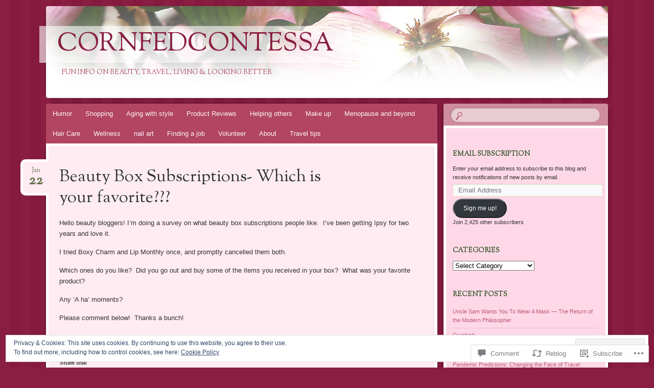

--- FILE ---
content_type: text/html; charset=UTF-8
request_url: https://cornfedcontessa.com/2015/01/22/beauty-box-subscriptions-which-is-your-favorite/
body_size: 27481
content:
<!DOCTYPE html>
<!--[if IE 8]>
<html id="ie8" lang="en">
<![endif]-->
<!--[if !(IE 8)]><!-->
<html lang="en">
<!--<![endif]-->
<head>
<meta charset="UTF-8" />
<meta name="viewport" content="width=device-width" />
<title>Beauty Box Subscriptions- Which is your favorite??? | cornfedcontessa</title>
<link rel="profile" href="http://gmpg.org/xfn/11" />
<link rel="pingback" href="https://cornfedcontessa.com/xmlrpc.php" />
<!--[if lt IE 9]>
<script src="https://s0.wp.com/wp-content/themes/pub/bouquet/js/html5.js?m=1318530266i" type="text/javascript"></script>
<![endif]-->

<meta name='robots' content='max-image-preview:large' />

<!-- Async WordPress.com Remote Login -->
<script id="wpcom_remote_login_js">
var wpcom_remote_login_extra_auth = '';
function wpcom_remote_login_remove_dom_node_id( element_id ) {
	var dom_node = document.getElementById( element_id );
	if ( dom_node ) { dom_node.parentNode.removeChild( dom_node ); }
}
function wpcom_remote_login_remove_dom_node_classes( class_name ) {
	var dom_nodes = document.querySelectorAll( '.' + class_name );
	for ( var i = 0; i < dom_nodes.length; i++ ) {
		dom_nodes[ i ].parentNode.removeChild( dom_nodes[ i ] );
	}
}
function wpcom_remote_login_final_cleanup() {
	wpcom_remote_login_remove_dom_node_classes( "wpcom_remote_login_msg" );
	wpcom_remote_login_remove_dom_node_id( "wpcom_remote_login_key" );
	wpcom_remote_login_remove_dom_node_id( "wpcom_remote_login_validate" );
	wpcom_remote_login_remove_dom_node_id( "wpcom_remote_login_js" );
	wpcom_remote_login_remove_dom_node_id( "wpcom_request_access_iframe" );
	wpcom_remote_login_remove_dom_node_id( "wpcom_request_access_styles" );
}

// Watch for messages back from the remote login
window.addEventListener( "message", function( e ) {
	if ( e.origin === "https://r-login.wordpress.com" ) {
		var data = {};
		try {
			data = JSON.parse( e.data );
		} catch( e ) {
			wpcom_remote_login_final_cleanup();
			return;
		}

		if ( data.msg === 'LOGIN' ) {
			// Clean up the login check iframe
			wpcom_remote_login_remove_dom_node_id( "wpcom_remote_login_key" );

			var id_regex = new RegExp( /^[0-9]+$/ );
			var token_regex = new RegExp( /^.*|.*|.*$/ );
			if (
				token_regex.test( data.token )
				&& id_regex.test( data.wpcomid )
			) {
				// We have everything we need to ask for a login
				var script = document.createElement( "script" );
				script.setAttribute( "id", "wpcom_remote_login_validate" );
				script.src = '/remote-login.php?wpcom_remote_login=validate'
					+ '&wpcomid=' + data.wpcomid
					+ '&token=' + encodeURIComponent( data.token )
					+ '&host=' + window.location.protocol
					+ '//' + window.location.hostname
					+ '&postid=374'
					+ '&is_singular=1';
				document.body.appendChild( script );
			}

			return;
		}

		// Safari ITP, not logged in, so redirect
		if ( data.msg === 'LOGIN-REDIRECT' ) {
			window.location = 'https://wordpress.com/log-in?redirect_to=' + window.location.href;
			return;
		}

		// Safari ITP, storage access failed, remove the request
		if ( data.msg === 'LOGIN-REMOVE' ) {
			var css_zap = 'html { -webkit-transition: margin-top 1s; transition: margin-top 1s; } /* 9001 */ html { margin-top: 0 !important; } * html body { margin-top: 0 !important; } @media screen and ( max-width: 782px ) { html { margin-top: 0 !important; } * html body { margin-top: 0 !important; } }';
			var style_zap = document.createElement( 'style' );
			style_zap.type = 'text/css';
			style_zap.appendChild( document.createTextNode( css_zap ) );
			document.body.appendChild( style_zap );

			var e = document.getElementById( 'wpcom_request_access_iframe' );
			e.parentNode.removeChild( e );

			document.cookie = 'wordpress_com_login_access=denied; path=/; max-age=31536000';

			return;
		}

		// Safari ITP
		if ( data.msg === 'REQUEST_ACCESS' ) {
			console.log( 'request access: safari' );

			// Check ITP iframe enable/disable knob
			if ( wpcom_remote_login_extra_auth !== 'safari_itp_iframe' ) {
				return;
			}

			// If we are in a "private window" there is no ITP.
			var private_window = false;
			try {
				var opendb = window.openDatabase( null, null, null, null );
			} catch( e ) {
				private_window = true;
			}

			if ( private_window ) {
				console.log( 'private window' );
				return;
			}

			var iframe = document.createElement( 'iframe' );
			iframe.id = 'wpcom_request_access_iframe';
			iframe.setAttribute( 'scrolling', 'no' );
			iframe.setAttribute( 'sandbox', 'allow-storage-access-by-user-activation allow-scripts allow-same-origin allow-top-navigation-by-user-activation' );
			iframe.src = 'https://r-login.wordpress.com/remote-login.php?wpcom_remote_login=request_access&origin=' + encodeURIComponent( data.origin ) + '&wpcomid=' + encodeURIComponent( data.wpcomid );

			var css = 'html { -webkit-transition: margin-top 1s; transition: margin-top 1s; } /* 9001 */ html { margin-top: 46px !important; } * html body { margin-top: 46px !important; } @media screen and ( max-width: 660px ) { html { margin-top: 71px !important; } * html body { margin-top: 71px !important; } #wpcom_request_access_iframe { display: block; height: 71px !important; } } #wpcom_request_access_iframe { border: 0px; height: 46px; position: fixed; top: 0; left: 0; width: 100%; min-width: 100%; z-index: 99999; background: #23282d; } ';

			var style = document.createElement( 'style' );
			style.type = 'text/css';
			style.id = 'wpcom_request_access_styles';
			style.appendChild( document.createTextNode( css ) );
			document.body.appendChild( style );

			document.body.appendChild( iframe );
		}

		if ( data.msg === 'DONE' ) {
			wpcom_remote_login_final_cleanup();
		}
	}
}, false );

// Inject the remote login iframe after the page has had a chance to load
// more critical resources
window.addEventListener( "DOMContentLoaded", function( e ) {
	var iframe = document.createElement( "iframe" );
	iframe.style.display = "none";
	iframe.setAttribute( "scrolling", "no" );
	iframe.setAttribute( "id", "wpcom_remote_login_key" );
	iframe.src = "https://r-login.wordpress.com/remote-login.php"
		+ "?wpcom_remote_login=key"
		+ "&origin=aHR0cHM6Ly9jb3JuZmVkY29udGVzc2EuY29t"
		+ "&wpcomid=26496204"
		+ "&time=" + Math.floor( Date.now() / 1000 );
	document.body.appendChild( iframe );
}, false );
</script>
<link rel='dns-prefetch' href='//s0.wp.com' />
<link rel='dns-prefetch' href='//widgets.wp.com' />
<link rel='dns-prefetch' href='//fonts-api.wp.com' />
<link rel="alternate" type="application/rss+xml" title="cornfedcontessa &raquo; Feed" href="https://cornfedcontessa.com/feed/" />
<link rel="alternate" type="application/rss+xml" title="cornfedcontessa &raquo; Comments Feed" href="https://cornfedcontessa.com/comments/feed/" />
<link rel="alternate" type="application/rss+xml" title="cornfedcontessa &raquo; Beauty Box Subscriptions- Which is your&nbsp;favorite??? Comments Feed" href="https://cornfedcontessa.com/2015/01/22/beauty-box-subscriptions-which-is-your-favorite/feed/" />
	<script type="text/javascript">
		/* <![CDATA[ */
		function addLoadEvent(func) {
			var oldonload = window.onload;
			if (typeof window.onload != 'function') {
				window.onload = func;
			} else {
				window.onload = function () {
					oldonload();
					func();
				}
			}
		}
		/* ]]> */
	</script>
	<link crossorigin='anonymous' rel='stylesheet' id='all-css-0-1' href='/_static/??/wp-content/mu-plugins/widgets/eu-cookie-law/templates/style.css,/wp-content/mu-plugins/likes/jetpack-likes.css?m=1743883414j&cssminify=yes' type='text/css' media='all' />
<style id='wp-emoji-styles-inline-css'>

	img.wp-smiley, img.emoji {
		display: inline !important;
		border: none !important;
		box-shadow: none !important;
		height: 1em !important;
		width: 1em !important;
		margin: 0 0.07em !important;
		vertical-align: -0.1em !important;
		background: none !important;
		padding: 0 !important;
	}
/*# sourceURL=wp-emoji-styles-inline-css */
</style>
<link crossorigin='anonymous' rel='stylesheet' id='all-css-2-1' href='/wp-content/plugins/gutenberg-core/v22.2.0/build/styles/block-library/style.css?m=1764855221i&cssminify=yes' type='text/css' media='all' />
<style id='wp-block-library-inline-css'>
.has-text-align-justify {
	text-align:justify;
}
.has-text-align-justify{text-align:justify;}

/*# sourceURL=wp-block-library-inline-css */
</style><style id='global-styles-inline-css'>
:root{--wp--preset--aspect-ratio--square: 1;--wp--preset--aspect-ratio--4-3: 4/3;--wp--preset--aspect-ratio--3-4: 3/4;--wp--preset--aspect-ratio--3-2: 3/2;--wp--preset--aspect-ratio--2-3: 2/3;--wp--preset--aspect-ratio--16-9: 16/9;--wp--preset--aspect-ratio--9-16: 9/16;--wp--preset--color--black: #000000;--wp--preset--color--cyan-bluish-gray: #abb8c3;--wp--preset--color--white: #ffffff;--wp--preset--color--pale-pink: #f78da7;--wp--preset--color--vivid-red: #cf2e2e;--wp--preset--color--luminous-vivid-orange: #ff6900;--wp--preset--color--luminous-vivid-amber: #fcb900;--wp--preset--color--light-green-cyan: #7bdcb5;--wp--preset--color--vivid-green-cyan: #00d084;--wp--preset--color--pale-cyan-blue: #8ed1fc;--wp--preset--color--vivid-cyan-blue: #0693e3;--wp--preset--color--vivid-purple: #9b51e0;--wp--preset--gradient--vivid-cyan-blue-to-vivid-purple: linear-gradient(135deg,rgb(6,147,227) 0%,rgb(155,81,224) 100%);--wp--preset--gradient--light-green-cyan-to-vivid-green-cyan: linear-gradient(135deg,rgb(122,220,180) 0%,rgb(0,208,130) 100%);--wp--preset--gradient--luminous-vivid-amber-to-luminous-vivid-orange: linear-gradient(135deg,rgb(252,185,0) 0%,rgb(255,105,0) 100%);--wp--preset--gradient--luminous-vivid-orange-to-vivid-red: linear-gradient(135deg,rgb(255,105,0) 0%,rgb(207,46,46) 100%);--wp--preset--gradient--very-light-gray-to-cyan-bluish-gray: linear-gradient(135deg,rgb(238,238,238) 0%,rgb(169,184,195) 100%);--wp--preset--gradient--cool-to-warm-spectrum: linear-gradient(135deg,rgb(74,234,220) 0%,rgb(151,120,209) 20%,rgb(207,42,186) 40%,rgb(238,44,130) 60%,rgb(251,105,98) 80%,rgb(254,248,76) 100%);--wp--preset--gradient--blush-light-purple: linear-gradient(135deg,rgb(255,206,236) 0%,rgb(152,150,240) 100%);--wp--preset--gradient--blush-bordeaux: linear-gradient(135deg,rgb(254,205,165) 0%,rgb(254,45,45) 50%,rgb(107,0,62) 100%);--wp--preset--gradient--luminous-dusk: linear-gradient(135deg,rgb(255,203,112) 0%,rgb(199,81,192) 50%,rgb(65,88,208) 100%);--wp--preset--gradient--pale-ocean: linear-gradient(135deg,rgb(255,245,203) 0%,rgb(182,227,212) 50%,rgb(51,167,181) 100%);--wp--preset--gradient--electric-grass: linear-gradient(135deg,rgb(202,248,128) 0%,rgb(113,206,126) 100%);--wp--preset--gradient--midnight: linear-gradient(135deg,rgb(2,3,129) 0%,rgb(40,116,252) 100%);--wp--preset--font-size--small: 13px;--wp--preset--font-size--medium: 20px;--wp--preset--font-size--large: 36px;--wp--preset--font-size--x-large: 42px;--wp--preset--font-family--albert-sans: 'Albert Sans', sans-serif;--wp--preset--font-family--alegreya: Alegreya, serif;--wp--preset--font-family--arvo: Arvo, serif;--wp--preset--font-family--bodoni-moda: 'Bodoni Moda', serif;--wp--preset--font-family--bricolage-grotesque: 'Bricolage Grotesque', sans-serif;--wp--preset--font-family--cabin: Cabin, sans-serif;--wp--preset--font-family--chivo: Chivo, sans-serif;--wp--preset--font-family--commissioner: Commissioner, sans-serif;--wp--preset--font-family--cormorant: Cormorant, serif;--wp--preset--font-family--courier-prime: 'Courier Prime', monospace;--wp--preset--font-family--crimson-pro: 'Crimson Pro', serif;--wp--preset--font-family--dm-mono: 'DM Mono', monospace;--wp--preset--font-family--dm-sans: 'DM Sans', sans-serif;--wp--preset--font-family--dm-serif-display: 'DM Serif Display', serif;--wp--preset--font-family--domine: Domine, serif;--wp--preset--font-family--eb-garamond: 'EB Garamond', serif;--wp--preset--font-family--epilogue: Epilogue, sans-serif;--wp--preset--font-family--fahkwang: Fahkwang, sans-serif;--wp--preset--font-family--figtree: Figtree, sans-serif;--wp--preset--font-family--fira-sans: 'Fira Sans', sans-serif;--wp--preset--font-family--fjalla-one: 'Fjalla One', sans-serif;--wp--preset--font-family--fraunces: Fraunces, serif;--wp--preset--font-family--gabarito: Gabarito, system-ui;--wp--preset--font-family--ibm-plex-mono: 'IBM Plex Mono', monospace;--wp--preset--font-family--ibm-plex-sans: 'IBM Plex Sans', sans-serif;--wp--preset--font-family--ibarra-real-nova: 'Ibarra Real Nova', serif;--wp--preset--font-family--instrument-serif: 'Instrument Serif', serif;--wp--preset--font-family--inter: Inter, sans-serif;--wp--preset--font-family--josefin-sans: 'Josefin Sans', sans-serif;--wp--preset--font-family--jost: Jost, sans-serif;--wp--preset--font-family--libre-baskerville: 'Libre Baskerville', serif;--wp--preset--font-family--libre-franklin: 'Libre Franklin', sans-serif;--wp--preset--font-family--literata: Literata, serif;--wp--preset--font-family--lora: Lora, serif;--wp--preset--font-family--merriweather: Merriweather, serif;--wp--preset--font-family--montserrat: Montserrat, sans-serif;--wp--preset--font-family--newsreader: Newsreader, serif;--wp--preset--font-family--noto-sans-mono: 'Noto Sans Mono', sans-serif;--wp--preset--font-family--nunito: Nunito, sans-serif;--wp--preset--font-family--open-sans: 'Open Sans', sans-serif;--wp--preset--font-family--overpass: Overpass, sans-serif;--wp--preset--font-family--pt-serif: 'PT Serif', serif;--wp--preset--font-family--petrona: Petrona, serif;--wp--preset--font-family--piazzolla: Piazzolla, serif;--wp--preset--font-family--playfair-display: 'Playfair Display', serif;--wp--preset--font-family--plus-jakarta-sans: 'Plus Jakarta Sans', sans-serif;--wp--preset--font-family--poppins: Poppins, sans-serif;--wp--preset--font-family--raleway: Raleway, sans-serif;--wp--preset--font-family--roboto: Roboto, sans-serif;--wp--preset--font-family--roboto-slab: 'Roboto Slab', serif;--wp--preset--font-family--rubik: Rubik, sans-serif;--wp--preset--font-family--rufina: Rufina, serif;--wp--preset--font-family--sora: Sora, sans-serif;--wp--preset--font-family--source-sans-3: 'Source Sans 3', sans-serif;--wp--preset--font-family--source-serif-4: 'Source Serif 4', serif;--wp--preset--font-family--space-mono: 'Space Mono', monospace;--wp--preset--font-family--syne: Syne, sans-serif;--wp--preset--font-family--texturina: Texturina, serif;--wp--preset--font-family--urbanist: Urbanist, sans-serif;--wp--preset--font-family--work-sans: 'Work Sans', sans-serif;--wp--preset--spacing--20: 0.44rem;--wp--preset--spacing--30: 0.67rem;--wp--preset--spacing--40: 1rem;--wp--preset--spacing--50: 1.5rem;--wp--preset--spacing--60: 2.25rem;--wp--preset--spacing--70: 3.38rem;--wp--preset--spacing--80: 5.06rem;--wp--preset--shadow--natural: 6px 6px 9px rgba(0, 0, 0, 0.2);--wp--preset--shadow--deep: 12px 12px 50px rgba(0, 0, 0, 0.4);--wp--preset--shadow--sharp: 6px 6px 0px rgba(0, 0, 0, 0.2);--wp--preset--shadow--outlined: 6px 6px 0px -3px rgb(255, 255, 255), 6px 6px rgb(0, 0, 0);--wp--preset--shadow--crisp: 6px 6px 0px rgb(0, 0, 0);}:where(.is-layout-flex){gap: 0.5em;}:where(.is-layout-grid){gap: 0.5em;}body .is-layout-flex{display: flex;}.is-layout-flex{flex-wrap: wrap;align-items: center;}.is-layout-flex > :is(*, div){margin: 0;}body .is-layout-grid{display: grid;}.is-layout-grid > :is(*, div){margin: 0;}:where(.wp-block-columns.is-layout-flex){gap: 2em;}:where(.wp-block-columns.is-layout-grid){gap: 2em;}:where(.wp-block-post-template.is-layout-flex){gap: 1.25em;}:where(.wp-block-post-template.is-layout-grid){gap: 1.25em;}.has-black-color{color: var(--wp--preset--color--black) !important;}.has-cyan-bluish-gray-color{color: var(--wp--preset--color--cyan-bluish-gray) !important;}.has-white-color{color: var(--wp--preset--color--white) !important;}.has-pale-pink-color{color: var(--wp--preset--color--pale-pink) !important;}.has-vivid-red-color{color: var(--wp--preset--color--vivid-red) !important;}.has-luminous-vivid-orange-color{color: var(--wp--preset--color--luminous-vivid-orange) !important;}.has-luminous-vivid-amber-color{color: var(--wp--preset--color--luminous-vivid-amber) !important;}.has-light-green-cyan-color{color: var(--wp--preset--color--light-green-cyan) !important;}.has-vivid-green-cyan-color{color: var(--wp--preset--color--vivid-green-cyan) !important;}.has-pale-cyan-blue-color{color: var(--wp--preset--color--pale-cyan-blue) !important;}.has-vivid-cyan-blue-color{color: var(--wp--preset--color--vivid-cyan-blue) !important;}.has-vivid-purple-color{color: var(--wp--preset--color--vivid-purple) !important;}.has-black-background-color{background-color: var(--wp--preset--color--black) !important;}.has-cyan-bluish-gray-background-color{background-color: var(--wp--preset--color--cyan-bluish-gray) !important;}.has-white-background-color{background-color: var(--wp--preset--color--white) !important;}.has-pale-pink-background-color{background-color: var(--wp--preset--color--pale-pink) !important;}.has-vivid-red-background-color{background-color: var(--wp--preset--color--vivid-red) !important;}.has-luminous-vivid-orange-background-color{background-color: var(--wp--preset--color--luminous-vivid-orange) !important;}.has-luminous-vivid-amber-background-color{background-color: var(--wp--preset--color--luminous-vivid-amber) !important;}.has-light-green-cyan-background-color{background-color: var(--wp--preset--color--light-green-cyan) !important;}.has-vivid-green-cyan-background-color{background-color: var(--wp--preset--color--vivid-green-cyan) !important;}.has-pale-cyan-blue-background-color{background-color: var(--wp--preset--color--pale-cyan-blue) !important;}.has-vivid-cyan-blue-background-color{background-color: var(--wp--preset--color--vivid-cyan-blue) !important;}.has-vivid-purple-background-color{background-color: var(--wp--preset--color--vivid-purple) !important;}.has-black-border-color{border-color: var(--wp--preset--color--black) !important;}.has-cyan-bluish-gray-border-color{border-color: var(--wp--preset--color--cyan-bluish-gray) !important;}.has-white-border-color{border-color: var(--wp--preset--color--white) !important;}.has-pale-pink-border-color{border-color: var(--wp--preset--color--pale-pink) !important;}.has-vivid-red-border-color{border-color: var(--wp--preset--color--vivid-red) !important;}.has-luminous-vivid-orange-border-color{border-color: var(--wp--preset--color--luminous-vivid-orange) !important;}.has-luminous-vivid-amber-border-color{border-color: var(--wp--preset--color--luminous-vivid-amber) !important;}.has-light-green-cyan-border-color{border-color: var(--wp--preset--color--light-green-cyan) !important;}.has-vivid-green-cyan-border-color{border-color: var(--wp--preset--color--vivid-green-cyan) !important;}.has-pale-cyan-blue-border-color{border-color: var(--wp--preset--color--pale-cyan-blue) !important;}.has-vivid-cyan-blue-border-color{border-color: var(--wp--preset--color--vivid-cyan-blue) !important;}.has-vivid-purple-border-color{border-color: var(--wp--preset--color--vivid-purple) !important;}.has-vivid-cyan-blue-to-vivid-purple-gradient-background{background: var(--wp--preset--gradient--vivid-cyan-blue-to-vivid-purple) !important;}.has-light-green-cyan-to-vivid-green-cyan-gradient-background{background: var(--wp--preset--gradient--light-green-cyan-to-vivid-green-cyan) !important;}.has-luminous-vivid-amber-to-luminous-vivid-orange-gradient-background{background: var(--wp--preset--gradient--luminous-vivid-amber-to-luminous-vivid-orange) !important;}.has-luminous-vivid-orange-to-vivid-red-gradient-background{background: var(--wp--preset--gradient--luminous-vivid-orange-to-vivid-red) !important;}.has-very-light-gray-to-cyan-bluish-gray-gradient-background{background: var(--wp--preset--gradient--very-light-gray-to-cyan-bluish-gray) !important;}.has-cool-to-warm-spectrum-gradient-background{background: var(--wp--preset--gradient--cool-to-warm-spectrum) !important;}.has-blush-light-purple-gradient-background{background: var(--wp--preset--gradient--blush-light-purple) !important;}.has-blush-bordeaux-gradient-background{background: var(--wp--preset--gradient--blush-bordeaux) !important;}.has-luminous-dusk-gradient-background{background: var(--wp--preset--gradient--luminous-dusk) !important;}.has-pale-ocean-gradient-background{background: var(--wp--preset--gradient--pale-ocean) !important;}.has-electric-grass-gradient-background{background: var(--wp--preset--gradient--electric-grass) !important;}.has-midnight-gradient-background{background: var(--wp--preset--gradient--midnight) !important;}.has-small-font-size{font-size: var(--wp--preset--font-size--small) !important;}.has-medium-font-size{font-size: var(--wp--preset--font-size--medium) !important;}.has-large-font-size{font-size: var(--wp--preset--font-size--large) !important;}.has-x-large-font-size{font-size: var(--wp--preset--font-size--x-large) !important;}.has-albert-sans-font-family{font-family: var(--wp--preset--font-family--albert-sans) !important;}.has-alegreya-font-family{font-family: var(--wp--preset--font-family--alegreya) !important;}.has-arvo-font-family{font-family: var(--wp--preset--font-family--arvo) !important;}.has-bodoni-moda-font-family{font-family: var(--wp--preset--font-family--bodoni-moda) !important;}.has-bricolage-grotesque-font-family{font-family: var(--wp--preset--font-family--bricolage-grotesque) !important;}.has-cabin-font-family{font-family: var(--wp--preset--font-family--cabin) !important;}.has-chivo-font-family{font-family: var(--wp--preset--font-family--chivo) !important;}.has-commissioner-font-family{font-family: var(--wp--preset--font-family--commissioner) !important;}.has-cormorant-font-family{font-family: var(--wp--preset--font-family--cormorant) !important;}.has-courier-prime-font-family{font-family: var(--wp--preset--font-family--courier-prime) !important;}.has-crimson-pro-font-family{font-family: var(--wp--preset--font-family--crimson-pro) !important;}.has-dm-mono-font-family{font-family: var(--wp--preset--font-family--dm-mono) !important;}.has-dm-sans-font-family{font-family: var(--wp--preset--font-family--dm-sans) !important;}.has-dm-serif-display-font-family{font-family: var(--wp--preset--font-family--dm-serif-display) !important;}.has-domine-font-family{font-family: var(--wp--preset--font-family--domine) !important;}.has-eb-garamond-font-family{font-family: var(--wp--preset--font-family--eb-garamond) !important;}.has-epilogue-font-family{font-family: var(--wp--preset--font-family--epilogue) !important;}.has-fahkwang-font-family{font-family: var(--wp--preset--font-family--fahkwang) !important;}.has-figtree-font-family{font-family: var(--wp--preset--font-family--figtree) !important;}.has-fira-sans-font-family{font-family: var(--wp--preset--font-family--fira-sans) !important;}.has-fjalla-one-font-family{font-family: var(--wp--preset--font-family--fjalla-one) !important;}.has-fraunces-font-family{font-family: var(--wp--preset--font-family--fraunces) !important;}.has-gabarito-font-family{font-family: var(--wp--preset--font-family--gabarito) !important;}.has-ibm-plex-mono-font-family{font-family: var(--wp--preset--font-family--ibm-plex-mono) !important;}.has-ibm-plex-sans-font-family{font-family: var(--wp--preset--font-family--ibm-plex-sans) !important;}.has-ibarra-real-nova-font-family{font-family: var(--wp--preset--font-family--ibarra-real-nova) !important;}.has-instrument-serif-font-family{font-family: var(--wp--preset--font-family--instrument-serif) !important;}.has-inter-font-family{font-family: var(--wp--preset--font-family--inter) !important;}.has-josefin-sans-font-family{font-family: var(--wp--preset--font-family--josefin-sans) !important;}.has-jost-font-family{font-family: var(--wp--preset--font-family--jost) !important;}.has-libre-baskerville-font-family{font-family: var(--wp--preset--font-family--libre-baskerville) !important;}.has-libre-franklin-font-family{font-family: var(--wp--preset--font-family--libre-franklin) !important;}.has-literata-font-family{font-family: var(--wp--preset--font-family--literata) !important;}.has-lora-font-family{font-family: var(--wp--preset--font-family--lora) !important;}.has-merriweather-font-family{font-family: var(--wp--preset--font-family--merriweather) !important;}.has-montserrat-font-family{font-family: var(--wp--preset--font-family--montserrat) !important;}.has-newsreader-font-family{font-family: var(--wp--preset--font-family--newsreader) !important;}.has-noto-sans-mono-font-family{font-family: var(--wp--preset--font-family--noto-sans-mono) !important;}.has-nunito-font-family{font-family: var(--wp--preset--font-family--nunito) !important;}.has-open-sans-font-family{font-family: var(--wp--preset--font-family--open-sans) !important;}.has-overpass-font-family{font-family: var(--wp--preset--font-family--overpass) !important;}.has-pt-serif-font-family{font-family: var(--wp--preset--font-family--pt-serif) !important;}.has-petrona-font-family{font-family: var(--wp--preset--font-family--petrona) !important;}.has-piazzolla-font-family{font-family: var(--wp--preset--font-family--piazzolla) !important;}.has-playfair-display-font-family{font-family: var(--wp--preset--font-family--playfair-display) !important;}.has-plus-jakarta-sans-font-family{font-family: var(--wp--preset--font-family--plus-jakarta-sans) !important;}.has-poppins-font-family{font-family: var(--wp--preset--font-family--poppins) !important;}.has-raleway-font-family{font-family: var(--wp--preset--font-family--raleway) !important;}.has-roboto-font-family{font-family: var(--wp--preset--font-family--roboto) !important;}.has-roboto-slab-font-family{font-family: var(--wp--preset--font-family--roboto-slab) !important;}.has-rubik-font-family{font-family: var(--wp--preset--font-family--rubik) !important;}.has-rufina-font-family{font-family: var(--wp--preset--font-family--rufina) !important;}.has-sora-font-family{font-family: var(--wp--preset--font-family--sora) !important;}.has-source-sans-3-font-family{font-family: var(--wp--preset--font-family--source-sans-3) !important;}.has-source-serif-4-font-family{font-family: var(--wp--preset--font-family--source-serif-4) !important;}.has-space-mono-font-family{font-family: var(--wp--preset--font-family--space-mono) !important;}.has-syne-font-family{font-family: var(--wp--preset--font-family--syne) !important;}.has-texturina-font-family{font-family: var(--wp--preset--font-family--texturina) !important;}.has-urbanist-font-family{font-family: var(--wp--preset--font-family--urbanist) !important;}.has-work-sans-font-family{font-family: var(--wp--preset--font-family--work-sans) !important;}
/*# sourceURL=global-styles-inline-css */
</style>

<style id='classic-theme-styles-inline-css'>
/*! This file is auto-generated */
.wp-block-button__link{color:#fff;background-color:#32373c;border-radius:9999px;box-shadow:none;text-decoration:none;padding:calc(.667em + 2px) calc(1.333em + 2px);font-size:1.125em}.wp-block-file__button{background:#32373c;color:#fff;text-decoration:none}
/*# sourceURL=/wp-includes/css/classic-themes.min.css */
</style>
<link crossorigin='anonymous' rel='stylesheet' id='all-css-4-1' href='/_static/??-eJx9jksOwjAMRC9EcCsEFQvEUVA+FqTUSRQ77fVxVbEBxMaSZ+bZA0sxPifBJEDNlKndY2LwuaLqVKyAJghDtDghaWzvmXfwG1uKMsa5UpHZ6KTYyMhDQf7HjSjF+qdRaTuxGcAtvb3bjCnkCrZJJisS/RcFXD24FqcAM1ann1VcK/Pnvna50qUfTl3XH8+HYXwBNR1jhQ==&cssminify=yes' type='text/css' media='all' />
<link rel='stylesheet' id='verbum-gutenberg-css-css' href='https://widgets.wp.com/verbum-block-editor/block-editor.css?ver=1738686361' media='all' />
<link crossorigin='anonymous' rel='stylesheet' id='all-css-6-1' href='/_static/??-eJzTLy/QTc7PK0nNK9EvyUjNTS3WLyhN0k/KLy0sTS3RLy6pzEnVSy4u1tHHrzA5Pye/CCiUmZetm5KfXp6fn4LCAZlhn2traG5iaGZpbGxklgUAJqMs1Q==&cssminify=yes' type='text/css' media='all' />
<link rel='stylesheet' id='sorts-mill-goudy-css' href='https://fonts-api.wp.com/css?family=Sorts+Mill+Goudy%3A400&#038;ver=6.9-RC2-61304' media='all' />
<link crossorigin='anonymous' rel='stylesheet' id='all-css-8-1' href='/wp-content/themes/pub/bouquet/inc/style-wpcom.css?m=1432762106i&cssminify=yes' type='text/css' media='all' />
<style id='jetpack_facebook_likebox-inline-css'>
.widget_facebook_likebox {
	overflow: hidden;
}

/*# sourceURL=/wp-content/mu-plugins/jetpack-plugin/sun/modules/widgets/facebook-likebox/style.css */
</style>
<link crossorigin='anonymous' rel='stylesheet' id='all-css-10-1' href='/_static/??-eJzTLy/QTc7PK0nNK9HPLdUtyClNz8wr1i9KTcrJTwcy0/WTi5G5ekCujj52Temp+bo5+cmJJZn5eSgc3bScxMwikFb7XFtDE1NLExMLc0OTLACohS2q&cssminify=yes' type='text/css' media='all' />
<style id='jetpack-global-styles-frontend-style-inline-css'>
:root { --font-headings: unset; --font-base: unset; --font-headings-default: -apple-system,BlinkMacSystemFont,"Segoe UI",Roboto,Oxygen-Sans,Ubuntu,Cantarell,"Helvetica Neue",sans-serif; --font-base-default: -apple-system,BlinkMacSystemFont,"Segoe UI",Roboto,Oxygen-Sans,Ubuntu,Cantarell,"Helvetica Neue",sans-serif;}
/*# sourceURL=jetpack-global-styles-frontend-style-inline-css */
</style>
<link crossorigin='anonymous' rel='stylesheet' id='all-css-12-1' href='/_static/??-eJyNjcsKAjEMRX/IGtQZBxfip0hMS9sxTYppGfx7H7gRN+7ugcs5sFRHKi1Ig9Jd5R6zGMyhVaTrh8G6QFHfORhYwlvw6P39PbPENZmt4G/ROQuBKWVkxxrVvuBH1lIoz2waILJekF+HUzlupnG3nQ77YZwfuRJIaQ==&cssminify=yes' type='text/css' media='all' />
<script type="text/javascript" id="wpcom-actionbar-placeholder-js-extra">
/* <![CDATA[ */
var actionbardata = {"siteID":"26496204","postID":"374","siteURL":"https://cornfedcontessa.com","xhrURL":"https://cornfedcontessa.com/wp-admin/admin-ajax.php","nonce":"a1fa0fa1af","isLoggedIn":"","statusMessage":"","subsEmailDefault":"instantly","proxyScriptUrl":"https://s0.wp.com/wp-content/js/wpcom-proxy-request.js?m=1513050504i&amp;ver=20211021","shortlink":"https://wp.me/p1NaS8-62","i18n":{"followedText":"New posts from this site will now appear in your \u003Ca href=\"https://wordpress.com/reader\"\u003EReader\u003C/a\u003E","foldBar":"Collapse this bar","unfoldBar":"Expand this bar","shortLinkCopied":"Shortlink copied to clipboard."}};
//# sourceURL=wpcom-actionbar-placeholder-js-extra
/* ]]> */
</script>
<script type="text/javascript" id="jetpack-mu-wpcom-settings-js-before">
/* <![CDATA[ */
var JETPACK_MU_WPCOM_SETTINGS = {"assetsUrl":"https://s0.wp.com/wp-content/mu-plugins/jetpack-mu-wpcom-plugin/sun/jetpack_vendor/automattic/jetpack-mu-wpcom/src/build/"};
//# sourceURL=jetpack-mu-wpcom-settings-js-before
/* ]]> */
</script>
<script crossorigin='anonymous' type='text/javascript'  src='/_static/??/wp-content/js/rlt-proxy.js,/wp-content/blog-plugins/wordads-classes/js/cmp/v2/cmp-non-gdpr.js?m=1720530689j'></script>
<script type="text/javascript" id="rlt-proxy-js-after">
/* <![CDATA[ */
	rltInitialize( {"token":null,"iframeOrigins":["https:\/\/widgets.wp.com"]} );
//# sourceURL=rlt-proxy-js-after
/* ]]> */
</script>
<link rel="EditURI" type="application/rsd+xml" title="RSD" href="https://cornfedcontessa.wordpress.com/xmlrpc.php?rsd" />
<meta name="generator" content="WordPress.com" />
<link rel="canonical" href="https://cornfedcontessa.com/2015/01/22/beauty-box-subscriptions-which-is-your-favorite/" />
<link rel='shortlink' href='https://wp.me/p1NaS8-62' />
<link rel="alternate" type="application/json+oembed" href="https://public-api.wordpress.com/oembed/?format=json&amp;url=https%3A%2F%2Fcornfedcontessa.com%2F2015%2F01%2F22%2Fbeauty-box-subscriptions-which-is-your-favorite%2F&amp;for=wpcom-auto-discovery" /><link rel="alternate" type="application/xml+oembed" href="https://public-api.wordpress.com/oembed/?format=xml&amp;url=https%3A%2F%2Fcornfedcontessa.com%2F2015%2F01%2F22%2Fbeauty-box-subscriptions-which-is-your-favorite%2F&amp;for=wpcom-auto-discovery" />
<!-- Jetpack Open Graph Tags -->
<meta property="og:type" content="article" />
<meta property="og:title" content="Beauty Box Subscriptions- Which is your favorite???" />
<meta property="og:url" content="https://cornfedcontessa.com/2015/01/22/beauty-box-subscriptions-which-is-your-favorite/" />
<meta property="og:description" content="Hello beauty bloggers! I&#8217;m doing a survey on what beauty box subscriptions people like.  I&#8217;ve been getting Ipsy for two years and love it. I tried Boxy Charm and Lip Monthly once, and p…" />
<meta property="article:published_time" content="2015-01-23T02:45:10+00:00" />
<meta property="article:modified_time" content="2015-01-23T02:45:10+00:00" />
<meta property="og:site_name" content="cornfedcontessa" />
<meta property="og:image" content="https://cornfedcontessa.com/wp-content/uploads/2017/04/cropped-blog-profile-photo-4-22-17.jpg?w=200" />
<meta property="og:image:width" content="200" />
<meta property="og:image:height" content="200" />
<meta property="og:image:alt" content="" />
<meta property="og:locale" content="en_US" />
<meta property="article:publisher" content="https://www.facebook.com/WordPresscom" />
<meta name="twitter:text:title" content="Beauty Box Subscriptions- Which is your&nbsp;favorite???" />
<meta name="twitter:image" content="https://cornfedcontessa.com/wp-content/uploads/2017/04/cropped-blog-profile-photo-4-22-17.jpg?w=240" />
<meta name="twitter:card" content="summary" />

<!-- End Jetpack Open Graph Tags -->
<link rel='openid.server' href='https://cornfedcontessa.com/?openidserver=1' />
<link rel='openid.delegate' href='https://cornfedcontessa.com/' />
<link rel="search" type="application/opensearchdescription+xml" href="https://cornfedcontessa.com/osd.xml" title="cornfedcontessa" />
<link rel="search" type="application/opensearchdescription+xml" href="https://s1.wp.com/opensearch.xml" title="WordPress.com" />
		<style type="text/css">
			.recentcomments a {
				display: inline !important;
				padding: 0 !important;
				margin: 0 !important;
			}

			table.recentcommentsavatartop img.avatar, table.recentcommentsavatarend img.avatar {
				border: 0px;
				margin: 0;
			}

			table.recentcommentsavatartop a, table.recentcommentsavatarend a {
				border: 0px !important;
				background-color: transparent !important;
			}

			td.recentcommentsavatarend, td.recentcommentsavatartop {
				padding: 0px 0px 1px 0px;
				margin: 0px;
			}

			td.recentcommentstextend {
				border: none !important;
				padding: 0px 0px 2px 10px;
			}

			.rtl td.recentcommentstextend {
				padding: 0px 10px 2px 0px;
			}

			td.recentcommentstexttop {
				border: none;
				padding: 0px 0px 0px 10px;
			}

			.rtl td.recentcommentstexttop {
				padding: 0px 10px 0px 0px;
			}
		</style>
		<meta name="description" content="Hello beauty bloggers! I&#039;m doing a survey on what beauty box subscriptions people like.  I&#039;ve been getting Ipsy for two years and love it. I tried Boxy Charm and Lip Monthly once, and promptly cancelled them both. Which ones do you like?  Did you go out and buy some of the items you received in&hellip;" />
		<script type="text/javascript">

			window.doNotSellCallback = function() {

				var linkElements = [
					'a[href="https://wordpress.com/?ref=footer_blog"]',
					'a[href="https://wordpress.com/?ref=footer_website"]',
					'a[href="https://wordpress.com/?ref=vertical_footer"]',
					'a[href^="https://wordpress.com/?ref=footer_segment_"]',
				].join(',');

				var dnsLink = document.createElement( 'a' );
				dnsLink.href = 'https://wordpress.com/advertising-program-optout/';
				dnsLink.classList.add( 'do-not-sell-link' );
				dnsLink.rel = 'nofollow';
				dnsLink.style.marginLeft = '0.5em';
				dnsLink.textContent = 'Do Not Sell or Share My Personal Information';

				var creditLinks = document.querySelectorAll( linkElements );

				if ( 0 === creditLinks.length ) {
					return false;
				}

				Array.prototype.forEach.call( creditLinks, function( el ) {
					el.insertAdjacentElement( 'afterend', dnsLink );
				});

				return true;
			};

		</script>
		<link rel="icon" href="https://cornfedcontessa.com/wp-content/uploads/2017/04/cropped-blog-profile-photo-4-22-17.jpg?w=32" sizes="32x32" />
<link rel="icon" href="https://cornfedcontessa.com/wp-content/uploads/2017/04/cropped-blog-profile-photo-4-22-17.jpg?w=192" sizes="192x192" />
<link rel="apple-touch-icon" href="https://cornfedcontessa.com/wp-content/uploads/2017/04/cropped-blog-profile-photo-4-22-17.jpg?w=180" />
<meta name="msapplication-TileImage" content="https://cornfedcontessa.com/wp-content/uploads/2017/04/cropped-blog-profile-photo-4-22-17.jpg?w=270" />
<script type="text/javascript">
	window.google_analytics_uacct = "UA-52447-2";
</script>

<script type="text/javascript">
	var _gaq = _gaq || [];
	_gaq.push(['_setAccount', 'UA-52447-2']);
	_gaq.push(['_gat._anonymizeIp']);
	_gaq.push(['_setDomainName', 'none']);
	_gaq.push(['_setAllowLinker', true]);
	_gaq.push(['_initData']);
	_gaq.push(['_trackPageview']);

	(function() {
		var ga = document.createElement('script'); ga.type = 'text/javascript'; ga.async = true;
		ga.src = ('https:' == document.location.protocol ? 'https://ssl' : 'http://www') + '.google-analytics.com/ga.js';
		(document.getElementsByTagName('head')[0] || document.getElementsByTagName('body')[0]).appendChild(ga);
	})();
</script>
<link crossorigin='anonymous' rel='stylesheet' id='all-css-0-3' href='/wp-content/mu-plugins/jetpack-plugin/sun/_inc/build/subscriptions/subscriptions.min.css?m=1753981412i&cssminify=yes' type='text/css' media='all' />
</head>

<body class="wp-singular post-template-default single single-post postid-374 single-format-standard wp-theme-pubbouquet customizer-styles-applied jetpack-reblog-enabled">
<div id="page" class="hfeed">
	<header id="branding" role="banner" class="clearfix">
		<a class="header-link" href="https://cornfedcontessa.com/" title="cornfedcontessa" rel="home"></a>
		<hgroup>
			<h1 id="site-title"><a href="https://cornfedcontessa.com/" title="cornfedcontessa" rel="home">cornfedcontessa</a></h1>
			<h2 id="site-description">Fun info on beauty, travel, living &amp; looking better</h2>
		</hgroup>
	</header><!-- #branding -->

	<div id="main">

		<div id="primary">

			<nav id="access" role="navigation" class="navigation-main clearfix">
				<h1 class="menu-toggle section-heading">Menu</h1>
				<div class="skip-link screen-reader-text"><a href="#content" title="Skip to content">Skip to content</a></div>

				<div class="menu-menu-1-container"><ul id="menu-menu-1" class="menu"><li id="menu-item-2889" class="menu-item menu-item-type-taxonomy menu-item-object-category menu-item-2889"><a href="https://cornfedcontessa.com/category/humor/">Humor</a></li>
<li id="menu-item-2890" class="menu-item menu-item-type-taxonomy menu-item-object-category current-post-ancestor current-menu-parent current-post-parent menu-item-2890"><a href="https://cornfedcontessa.com/category/shopping/">Shopping</a></li>
<li id="menu-item-2891" class="menu-item menu-item-type-taxonomy menu-item-object-category menu-item-2891"><a href="https://cornfedcontessa.com/category/aging-with-style/">Aging with style</a></li>
<li id="menu-item-2892" class="menu-item menu-item-type-taxonomy menu-item-object-category current-post-ancestor current-menu-parent current-post-parent menu-item-2892"><a href="https://cornfedcontessa.com/category/product-reviews/">Product Reviews</a></li>
<li id="menu-item-2893" class="menu-item menu-item-type-taxonomy menu-item-object-category menu-item-2893"><a href="https://cornfedcontessa.com/category/helping-others/">Helping others</a></li>
<li id="menu-item-2894" class="menu-item menu-item-type-taxonomy menu-item-object-category menu-item-2894"><a href="https://cornfedcontessa.com/category/make-up/">Make up</a></li>
<li id="menu-item-2895" class="menu-item menu-item-type-taxonomy menu-item-object-category menu-item-2895"><a href="https://cornfedcontessa.com/category/menopause-and-beyond/">Menopause and beyond</a></li>
<li id="menu-item-2896" class="menu-item menu-item-type-taxonomy menu-item-object-category menu-item-2896"><a href="https://cornfedcontessa.com/category/hair-care/">Hair Care</a></li>
<li id="menu-item-2897" class="menu-item menu-item-type-taxonomy menu-item-object-category menu-item-2897"><a href="https://cornfedcontessa.com/category/wellness/">Wellness</a></li>
<li id="menu-item-2898" class="menu-item menu-item-type-taxonomy menu-item-object-category menu-item-2898"><a href="https://cornfedcontessa.com/category/nail-art/">nail art</a></li>
<li id="menu-item-2899" class="menu-item menu-item-type-taxonomy menu-item-object-category menu-item-2899"><a href="https://cornfedcontessa.com/category/finding-a-job/">Finding a job</a></li>
<li id="menu-item-2900" class="menu-item menu-item-type-taxonomy menu-item-object-category menu-item-2900"><a href="https://cornfedcontessa.com/category/volunteer-2/">Volunteer</a></li>
<li id="menu-item-2901" class="menu-item menu-item-type-post_type menu-item-object-page menu-item-2901"><a href="https://cornfedcontessa.com/about/">About</a></li>
<li id="menu-item-3020" class="menu-item menu-item-type-taxonomy menu-item-object-category menu-item-3020"><a href="https://cornfedcontessa.com/category/travel-tips/">Travel tips</a></li>
</ul></div>			</nav><!-- #access -->
	<div id="content-wrapper">
		<div id="content" role="main">

		
			
<article id="post-374" class="post-374 post type-post status-publish format-standard hentry category-product-reviews category-shopping tag-beauty-boxes tag-eye-shadow tag-ipsy-com tag-makeup tag-nail-polish tag-product-reviews-2 tag-shopping tag-skincare">
	<header class="entry-header">
		<h1 class="entry-title">Beauty Box Subscriptions- Which is your&nbsp;favorite???</h1>
		<div class="entry-date"><a href="https://cornfedcontessa.com/2015/01/22/beauty-box-subscriptions-which-is-your-favorite/" title="January 22, 2015" rel="bookmark">Jan<b>22</b></a></div>
	</header><!-- .entry-header -->

	<div class="entry-content">
		<p>Hello beauty bloggers! I&#8217;m doing a survey on what beauty box subscriptions people like.  I&#8217;ve been getting Ipsy for two years and love it.</p>
<p>I tried Boxy Charm and Lip Monthly once, and promptly cancelled them both.</p>
<p>Which ones do you like?  Did you go out and buy some of the items you received in your box?  What was your favorite product?</p>
<p>Any &#8216;A ha&#8217; moments?</p>
<p>Please comment below!  Thanks a bunch!</p>
<p>&nbsp;</p>
<div id="atatags-370373-696319c9735ae">
		<script type="text/javascript">
			__ATA = window.__ATA || {};
			__ATA.cmd = window.__ATA.cmd || [];
			__ATA.cmd.push(function() {
				__ATA.initVideoSlot('atatags-370373-696319c9735ae', {
					sectionId: '370373',
					format: 'inread'
				});
			});
		</script>
	</div><div id="jp-post-flair" class="sharedaddy sd-like-enabled sd-sharing-enabled"><div class="sharedaddy sd-sharing-enabled"><div class="robots-nocontent sd-block sd-social sd-social-icon-text sd-sharing"><h3 class="sd-title">Share this:</h3><div class="sd-content"><ul><li class="share-twitter"><a rel="nofollow noopener noreferrer"
				data-shared="sharing-twitter-374"
				class="share-twitter sd-button share-icon"
				href="https://cornfedcontessa.com/2015/01/22/beauty-box-subscriptions-which-is-your-favorite/?share=twitter"
				target="_blank"
				aria-labelledby="sharing-twitter-374"
				>
				<span id="sharing-twitter-374" hidden>Click to share on X (Opens in new window)</span>
				<span>X</span>
			</a></li><li class="share-facebook"><a rel="nofollow noopener noreferrer"
				data-shared="sharing-facebook-374"
				class="share-facebook sd-button share-icon"
				href="https://cornfedcontessa.com/2015/01/22/beauty-box-subscriptions-which-is-your-favorite/?share=facebook"
				target="_blank"
				aria-labelledby="sharing-facebook-374"
				>
				<span id="sharing-facebook-374" hidden>Click to share on Facebook (Opens in new window)</span>
				<span>Facebook</span>
			</a></li><li class="share-pinterest"><a rel="nofollow noopener noreferrer"
				data-shared="sharing-pinterest-374"
				class="share-pinterest sd-button share-icon"
				href="https://cornfedcontessa.com/2015/01/22/beauty-box-subscriptions-which-is-your-favorite/?share=pinterest"
				target="_blank"
				aria-labelledby="sharing-pinterest-374"
				>
				<span id="sharing-pinterest-374" hidden>Click to share on Pinterest (Opens in new window)</span>
				<span>Pinterest</span>
			</a></li><li class="share-print"><a rel="nofollow noopener noreferrer"
				data-shared="sharing-print-374"
				class="share-print sd-button share-icon"
				href="https://cornfedcontessa.com/2015/01/22/beauty-box-subscriptions-which-is-your-favorite/#print?share=print"
				target="_blank"
				aria-labelledby="sharing-print-374"
				>
				<span id="sharing-print-374" hidden>Click to print (Opens in new window)</span>
				<span>Print</span>
			</a></li><li class="share-end"></li></ul></div></div></div><div class='sharedaddy sd-block sd-like jetpack-likes-widget-wrapper jetpack-likes-widget-unloaded' id='like-post-wrapper-26496204-374-696319c973bf6' data-src='//widgets.wp.com/likes/index.html?ver=20260111#blog_id=26496204&amp;post_id=374&amp;origin=cornfedcontessa.wordpress.com&amp;obj_id=26496204-374-696319c973bf6&amp;domain=cornfedcontessa.com' data-name='like-post-frame-26496204-374-696319c973bf6' data-title='Like or Reblog'><div class='likes-widget-placeholder post-likes-widget-placeholder' style='height: 55px;'><span class='button'><span>Like</span></span> <span class='loading'>Loading...</span></div><span class='sd-text-color'></span><a class='sd-link-color'></a></div></div>			</div><!-- .entry-content -->

	<footer class="entry-meta">
		This entry was posted on January 22, 2015, in <a href="https://cornfedcontessa.com/category/product-reviews/" rel="category tag">Product Reviews</a>, <a href="https://cornfedcontessa.com/category/shopping/" rel="category tag">Shopping</a> and tagged <a href="https://cornfedcontessa.com/tag/beauty-boxes/" rel="tag">beauty boxes</a>, <a href="https://cornfedcontessa.com/tag/eye-shadow/" rel="tag">eye shadow</a>, <a href="https://cornfedcontessa.com/tag/ipsy-com/" rel="tag">Ipsy.com</a>, <a href="https://cornfedcontessa.com/tag/makeup/" rel="tag">makeup</a>, <a href="https://cornfedcontessa.com/tag/nail-polish/" rel="tag">nail polish</a>, <a href="https://cornfedcontessa.com/tag/product-reviews-2/" rel="tag">product reviews</a>, <a href="https://cornfedcontessa.com/tag/shopping/" rel="tag">Shopping</a>, <a href="https://cornfedcontessa.com/tag/skincare/" rel="tag">skincare</a>. Bookmark the <a href="https://cornfedcontessa.com/2015/01/22/beauty-box-subscriptions-which-is-your-favorite/" title="Permalink to Beauty Box Subscriptions- Which is your&nbsp;favorite???" rel="bookmark">permalink</a>.					<span class="comments-link"><a href="https://cornfedcontessa.com/2015/01/22/beauty-box-subscriptions-which-is-your-favorite/#comments">10 Comments</a></span>
					</footer><!-- #entry-meta -->
</article><!-- #post-## -->
				<nav id="nav-below">
		<h1 class="assistive-text section-heading">Post navigation</h1>

	
		<div class="nav-previous"><a href="https://cornfedcontessa.com/2015/01/21/the-truth-hurts-stop-wasting-your-breath/" rel="prev"><span class="meta-nav">&larr;</span> The Truth Hurts &#8211; Stop wasting your&nbsp;breath</a></div>		<div class="nav-next"><a href="https://cornfedcontessa.com/2015/01/23/how-to-create-perfect-posts-on-social-platforms/" rel="next">How to Create Perfect Posts on Social&nbsp;Platforms? <span class="meta-nav">&rarr;</span></a></div>
	
	</nav><!-- #nav-below -->
	
			
<div id="comments">

			<h2 id="comments-title">
			10 thoughts on &ldquo;<span>Beauty Box Subscriptions- Which is your&nbsp;favorite???</span>&rdquo;		</h2>

		
		<ol class="commentlist">
				<li class="comment byuser comment-author-thepeachyqueen even thread-even depth-1" id="li-comment-999">
		<article id="comment-999" class="comment">
			<footer>
				<div class="comment-author vcard">
					<img referrerpolicy="no-referrer" alt='Peachy Queen Blog&#039;s avatar' src='https://2.gravatar.com/avatar/5a6242ff34d69f6a12197637fcc65d84394bef77f76fc11ab351702beffdb6e5?s=40&#038;d=identicon&#038;r=G' srcset='https://2.gravatar.com/avatar/5a6242ff34d69f6a12197637fcc65d84394bef77f76fc11ab351702beffdb6e5?s=40&#038;d=identicon&#038;r=G 1x, https://2.gravatar.com/avatar/5a6242ff34d69f6a12197637fcc65d84394bef77f76fc11ab351702beffdb6e5?s=60&#038;d=identicon&#038;r=G 1.5x, https://2.gravatar.com/avatar/5a6242ff34d69f6a12197637fcc65d84394bef77f76fc11ab351702beffdb6e5?s=80&#038;d=identicon&#038;r=G 2x, https://2.gravatar.com/avatar/5a6242ff34d69f6a12197637fcc65d84394bef77f76fc11ab351702beffdb6e5?s=120&#038;d=identicon&#038;r=G 3x, https://2.gravatar.com/avatar/5a6242ff34d69f6a12197637fcc65d84394bef77f76fc11ab351702beffdb6e5?s=160&#038;d=identicon&#038;r=G 4x' class='avatar avatar-40' height='40' width='40' loading='lazy' decoding='async' />					<cite class="fn"><a href="http://thepeachyqueen.com" class="url" rel="ugc external nofollow">The Peachy Queen</a></cite> <span class="says">says:</span>				</div><!-- .comment-author .vcard -->
				
				<div class="comment-meta commentmetadata">
					<a href="https://cornfedcontessa.com/2015/01/22/beauty-box-subscriptions-which-is-your-favorite/#comment-999"><time pubdate datetime="2015-01-22T20:51:16-06:00">
					January 22, 2015 at 8:51 pm					</time></a>
									</div><!-- .comment-meta .commentmetadata -->
			</footer>

			<div class="comment-content"><p>I love Ipsy! I feel they have stepped it up over time. It&#8217;s my favorite of them all and I tried quite a bit.<br />
xx</p>
</div>

			<div class="reply">
				<a rel="nofollow" class="comment-reply-link" href="https://cornfedcontessa.com/2015/01/22/beauty-box-subscriptions-which-is-your-favorite/?replytocom=999#respond" data-commentid="999" data-postid="374" data-belowelement="comment-999" data-respondelement="respond" data-replyto="Reply to The Peachy Queen" aria-label="Reply to The Peachy Queen">Reply</a>			</div><!-- .reply -->
		</article><!-- #comment-## -->

	<ul class="children">
	<li class="comment byuser comment-author-cornfedcontessa bypostauthor odd alt depth-2" id="li-comment-1002">
		<article id="comment-1002" class="comment">
			<footer>
				<div class="comment-author vcard">
					<img referrerpolicy="no-referrer" alt='cornfedcontessa&#039;s avatar' src='https://0.gravatar.com/avatar/022c4c0a3c1819af065fdbaad935def315519ef553bcb698064ab55dd0d2e885?s=40&#038;d=identicon&#038;r=G' srcset='https://0.gravatar.com/avatar/022c4c0a3c1819af065fdbaad935def315519ef553bcb698064ab55dd0d2e885?s=40&#038;d=identicon&#038;r=G 1x, https://0.gravatar.com/avatar/022c4c0a3c1819af065fdbaad935def315519ef553bcb698064ab55dd0d2e885?s=60&#038;d=identicon&#038;r=G 1.5x, https://0.gravatar.com/avatar/022c4c0a3c1819af065fdbaad935def315519ef553bcb698064ab55dd0d2e885?s=80&#038;d=identicon&#038;r=G 2x, https://0.gravatar.com/avatar/022c4c0a3c1819af065fdbaad935def315519ef553bcb698064ab55dd0d2e885?s=120&#038;d=identicon&#038;r=G 3x, https://0.gravatar.com/avatar/022c4c0a3c1819af065fdbaad935def315519ef553bcb698064ab55dd0d2e885?s=160&#038;d=identicon&#038;r=G 4x' class='avatar avatar-40' height='40' width='40' loading='lazy' decoding='async' />					<cite class="fn"><a href="https://cornfedcontessa.wordpress.com" class="url" rel="ugc external nofollow">cornfedcontessa</a></cite> <span class="says">says:</span>				</div><!-- .comment-author .vcard -->
				
				<div class="comment-meta commentmetadata">
					<a href="https://cornfedcontessa.com/2015/01/22/beauty-box-subscriptions-which-is-your-favorite/#comment-1002"><time pubdate datetime="2015-01-22T21:07:32-06:00">
					January 22, 2015 at 9:07 pm					</time></a>
									</div><!-- .comment-meta .commentmetadata -->
			</footer>

			<div class="comment-content"><p>Thanks for the quick response 🙂  Which ones have you tried?</p>
</div>

			<div class="reply">
				<a rel="nofollow" class="comment-reply-link" href="https://cornfedcontessa.com/2015/01/22/beauty-box-subscriptions-which-is-your-favorite/?replytocom=1002#respond" data-commentid="1002" data-postid="374" data-belowelement="comment-1002" data-respondelement="respond" data-replyto="Reply to cornfedcontessa" aria-label="Reply to cornfedcontessa">Reply</a>			</div><!-- .reply -->
		</article><!-- #comment-## -->

	</li><!-- #comment-## -->
</ul><!-- .children -->
</li><!-- #comment-## -->
	<li class="comment byuser comment-author-kelleemudiva even thread-odd thread-alt depth-1" id="li-comment-1004">
		<article id="comment-1004" class="comment">
			<footer>
				<div class="comment-author vcard">
					<img referrerpolicy="no-referrer" alt='kelleemudiva&#039;s avatar' src='https://1.gravatar.com/avatar/d1bf01c16947ccbc3c48985a200211ce4c67a09b622edc394a916aee4eb74681?s=40&#038;d=identicon&#038;r=G' srcset='https://1.gravatar.com/avatar/d1bf01c16947ccbc3c48985a200211ce4c67a09b622edc394a916aee4eb74681?s=40&#038;d=identicon&#038;r=G 1x, https://1.gravatar.com/avatar/d1bf01c16947ccbc3c48985a200211ce4c67a09b622edc394a916aee4eb74681?s=60&#038;d=identicon&#038;r=G 1.5x, https://1.gravatar.com/avatar/d1bf01c16947ccbc3c48985a200211ce4c67a09b622edc394a916aee4eb74681?s=80&#038;d=identicon&#038;r=G 2x, https://1.gravatar.com/avatar/d1bf01c16947ccbc3c48985a200211ce4c67a09b622edc394a916aee4eb74681?s=120&#038;d=identicon&#038;r=G 3x, https://1.gravatar.com/avatar/d1bf01c16947ccbc3c48985a200211ce4c67a09b622edc394a916aee4eb74681?s=160&#038;d=identicon&#038;r=G 4x' class='avatar avatar-40' height='40' width='40' loading='lazy' decoding='async' />					<cite class="fn"><a href="http://kelleemudiva.wordpress.com" class="url" rel="ugc external nofollow">kelleemudiva</a></cite> <span class="says">says:</span>				</div><!-- .comment-author .vcard -->
				
				<div class="comment-meta commentmetadata">
					<a href="https://cornfedcontessa.com/2015/01/22/beauty-box-subscriptions-which-is-your-favorite/#comment-1004"><time pubdate datetime="2015-01-22T21:17:43-06:00">
					January 22, 2015 at 9:17 pm					</time></a>
									</div><!-- .comment-meta .commentmetadata -->
			</footer>

			<div class="comment-content"><p>I like Ipsy</p>
</div>

			<div class="reply">
				<a rel="nofollow" class="comment-reply-link" href="https://cornfedcontessa.com/2015/01/22/beauty-box-subscriptions-which-is-your-favorite/?replytocom=1004#respond" data-commentid="1004" data-postid="374" data-belowelement="comment-1004" data-respondelement="respond" data-replyto="Reply to kelleemudiva" aria-label="Reply to kelleemudiva">Reply</a>			</div><!-- .reply -->
		</article><!-- #comment-## -->

	<ul class="children">
	<li class="comment byuser comment-author-cornfedcontessa bypostauthor odd alt depth-2" id="li-comment-1005">
		<article id="comment-1005" class="comment">
			<footer>
				<div class="comment-author vcard">
					<img referrerpolicy="no-referrer" alt='cornfedcontessa&#039;s avatar' src='https://0.gravatar.com/avatar/022c4c0a3c1819af065fdbaad935def315519ef553bcb698064ab55dd0d2e885?s=40&#038;d=identicon&#038;r=G' srcset='https://0.gravatar.com/avatar/022c4c0a3c1819af065fdbaad935def315519ef553bcb698064ab55dd0d2e885?s=40&#038;d=identicon&#038;r=G 1x, https://0.gravatar.com/avatar/022c4c0a3c1819af065fdbaad935def315519ef553bcb698064ab55dd0d2e885?s=60&#038;d=identicon&#038;r=G 1.5x, https://0.gravatar.com/avatar/022c4c0a3c1819af065fdbaad935def315519ef553bcb698064ab55dd0d2e885?s=80&#038;d=identicon&#038;r=G 2x, https://0.gravatar.com/avatar/022c4c0a3c1819af065fdbaad935def315519ef553bcb698064ab55dd0d2e885?s=120&#038;d=identicon&#038;r=G 3x, https://0.gravatar.com/avatar/022c4c0a3c1819af065fdbaad935def315519ef553bcb698064ab55dd0d2e885?s=160&#038;d=identicon&#038;r=G 4x' class='avatar avatar-40' height='40' width='40' loading='lazy' decoding='async' />					<cite class="fn"><a href="https://cornfedcontessa.wordpress.com" class="url" rel="ugc external nofollow">cornfedcontessa</a></cite> <span class="says">says:</span>				</div><!-- .comment-author .vcard -->
				
				<div class="comment-meta commentmetadata">
					<a href="https://cornfedcontessa.com/2015/01/22/beauty-box-subscriptions-which-is-your-favorite/#comment-1005"><time pubdate datetime="2015-01-22T21:30:17-06:00">
					January 22, 2015 at 9:30 pm					</time></a>
									</div><!-- .comment-meta .commentmetadata -->
			</footer>

			<div class="comment-content"><p>Thanks!  Did you find when you worked at Ulta and Sephora that customers asked for products that they had gotten from Ipsy?</p>
</div>

			<div class="reply">
				<a rel="nofollow" class="comment-reply-link" href="https://cornfedcontessa.com/2015/01/22/beauty-box-subscriptions-which-is-your-favorite/?replytocom=1005#respond" data-commentid="1005" data-postid="374" data-belowelement="comment-1005" data-respondelement="respond" data-replyto="Reply to cornfedcontessa" aria-label="Reply to cornfedcontessa">Reply</a>			</div><!-- .reply -->
		</article><!-- #comment-## -->

	<ul class="children">
	<li class="comment byuser comment-author-kelleemudiva even depth-3" id="li-comment-1006">
		<article id="comment-1006" class="comment">
			<footer>
				<div class="comment-author vcard">
					<img referrerpolicy="no-referrer" alt='kelleemudiva&#039;s avatar' src='https://1.gravatar.com/avatar/d1bf01c16947ccbc3c48985a200211ce4c67a09b622edc394a916aee4eb74681?s=40&#038;d=identicon&#038;r=G' srcset='https://1.gravatar.com/avatar/d1bf01c16947ccbc3c48985a200211ce4c67a09b622edc394a916aee4eb74681?s=40&#038;d=identicon&#038;r=G 1x, https://1.gravatar.com/avatar/d1bf01c16947ccbc3c48985a200211ce4c67a09b622edc394a916aee4eb74681?s=60&#038;d=identicon&#038;r=G 1.5x, https://1.gravatar.com/avatar/d1bf01c16947ccbc3c48985a200211ce4c67a09b622edc394a916aee4eb74681?s=80&#038;d=identicon&#038;r=G 2x, https://1.gravatar.com/avatar/d1bf01c16947ccbc3c48985a200211ce4c67a09b622edc394a916aee4eb74681?s=120&#038;d=identicon&#038;r=G 3x, https://1.gravatar.com/avatar/d1bf01c16947ccbc3c48985a200211ce4c67a09b622edc394a916aee4eb74681?s=160&#038;d=identicon&#038;r=G 4x' class='avatar avatar-40' height='40' width='40' loading='lazy' decoding='async' />					<cite class="fn"><a href="http://kelleemudiva.wordpress.com" class="url" rel="ugc external nofollow">kelleemudiva</a></cite> <span class="says">says:</span>				</div><!-- .comment-author .vcard -->
				
				<div class="comment-meta commentmetadata">
					<a href="https://cornfedcontessa.com/2015/01/22/beauty-box-subscriptions-which-is-your-favorite/#comment-1006"><time pubdate datetime="2015-01-22T21:44:22-06:00">
					January 22, 2015 at 9:44 pm					</time></a>
									</div><!-- .comment-meta .commentmetadata -->
			</footer>

			<div class="comment-content"><p>I can&#8217;t recall but alot of the products that I have received in Ipsy, you can get from Ulta of Sephora</p>
</div>

			<div class="reply">
							</div><!-- .reply -->
		</article><!-- #comment-## -->

	</li><!-- #comment-## -->
	<li class="comment byuser comment-author-cornfedcontessa bypostauthor odd alt depth-3" id="li-comment-1008">
		<article id="comment-1008" class="comment">
			<footer>
				<div class="comment-author vcard">
					<img referrerpolicy="no-referrer" alt='cornfedcontessa&#039;s avatar' src='https://0.gravatar.com/avatar/022c4c0a3c1819af065fdbaad935def315519ef553bcb698064ab55dd0d2e885?s=40&#038;d=identicon&#038;r=G' srcset='https://0.gravatar.com/avatar/022c4c0a3c1819af065fdbaad935def315519ef553bcb698064ab55dd0d2e885?s=40&#038;d=identicon&#038;r=G 1x, https://0.gravatar.com/avatar/022c4c0a3c1819af065fdbaad935def315519ef553bcb698064ab55dd0d2e885?s=60&#038;d=identicon&#038;r=G 1.5x, https://0.gravatar.com/avatar/022c4c0a3c1819af065fdbaad935def315519ef553bcb698064ab55dd0d2e885?s=80&#038;d=identicon&#038;r=G 2x, https://0.gravatar.com/avatar/022c4c0a3c1819af065fdbaad935def315519ef553bcb698064ab55dd0d2e885?s=120&#038;d=identicon&#038;r=G 3x, https://0.gravatar.com/avatar/022c4c0a3c1819af065fdbaad935def315519ef553bcb698064ab55dd0d2e885?s=160&#038;d=identicon&#038;r=G 4x' class='avatar avatar-40' height='40' width='40' loading='lazy' decoding='async' />					<cite class="fn"><a href="https://cornfedcontessa.wordpress.com" class="url" rel="ugc external nofollow">cornfedcontessa</a></cite> <span class="says">says:</span>				</div><!-- .comment-author .vcard -->
				
				<div class="comment-meta commentmetadata">
					<a href="https://cornfedcontessa.com/2015/01/22/beauty-box-subscriptions-which-is-your-favorite/#comment-1008"><time pubdate datetime="2015-01-22T21:54:27-06:00">
					January 22, 2015 at 9:54 pm					</time></a>
									</div><!-- .comment-meta .commentmetadata -->
			</footer>

			<div class="comment-content"><p>Thanks! I think that&#8217;s why I like Ipsy so much.  I don&#8217;t want to spend a ton of money on beauty products. Before I turned 50, I spent a wad of cash at the Clarins counter.  They still call me to tell me  about events coming up, and that was six years ago that I dropped all that cash!</p>
</div>

			<div class="reply">
							</div><!-- .reply -->
		</article><!-- #comment-## -->

	</li><!-- #comment-## -->
	<li class="comment byuser comment-author-kelleemudiva even depth-3" id="li-comment-1015">
		<article id="comment-1015" class="comment">
			<footer>
				<div class="comment-author vcard">
					<img referrerpolicy="no-referrer" alt='kelleemudiva&#039;s avatar' src='https://1.gravatar.com/avatar/d1bf01c16947ccbc3c48985a200211ce4c67a09b622edc394a916aee4eb74681?s=40&#038;d=identicon&#038;r=G' srcset='https://1.gravatar.com/avatar/d1bf01c16947ccbc3c48985a200211ce4c67a09b622edc394a916aee4eb74681?s=40&#038;d=identicon&#038;r=G 1x, https://1.gravatar.com/avatar/d1bf01c16947ccbc3c48985a200211ce4c67a09b622edc394a916aee4eb74681?s=60&#038;d=identicon&#038;r=G 1.5x, https://1.gravatar.com/avatar/d1bf01c16947ccbc3c48985a200211ce4c67a09b622edc394a916aee4eb74681?s=80&#038;d=identicon&#038;r=G 2x, https://1.gravatar.com/avatar/d1bf01c16947ccbc3c48985a200211ce4c67a09b622edc394a916aee4eb74681?s=120&#038;d=identicon&#038;r=G 3x, https://1.gravatar.com/avatar/d1bf01c16947ccbc3c48985a200211ce4c67a09b622edc394a916aee4eb74681?s=160&#038;d=identicon&#038;r=G 4x' class='avatar avatar-40' height='40' width='40' loading='lazy' decoding='async' />					<cite class="fn"><a href="http://kelleemudiva.wordpress.com" class="url" rel="ugc external nofollow">kelleemudiva</a></cite> <span class="says">says:</span>				</div><!-- .comment-author .vcard -->
				
				<div class="comment-meta commentmetadata">
					<a href="https://cornfedcontessa.com/2015/01/22/beauty-box-subscriptions-which-is-your-favorite/#comment-1015"><time pubdate datetime="2015-01-23T05:03:12-06:00">
					January 23, 2015 at 5:03 am					</time></a>
									</div><!-- .comment-meta .commentmetadata -->
			</footer>

			<div class="comment-content"><p>Well if you ever need any product advice, please feel free to reach out to me</p>
</div>

			<div class="reply">
							</div><!-- .reply -->
		</article><!-- #comment-## -->

	</li><!-- #comment-## -->
	<li class="comment byuser comment-author-cornfedcontessa bypostauthor odd alt depth-3" id="li-comment-1019">
		<article id="comment-1019" class="comment">
			<footer>
				<div class="comment-author vcard">
					<img referrerpolicy="no-referrer" alt='cornfedcontessa&#039;s avatar' src='https://0.gravatar.com/avatar/022c4c0a3c1819af065fdbaad935def315519ef553bcb698064ab55dd0d2e885?s=40&#038;d=identicon&#038;r=G' srcset='https://0.gravatar.com/avatar/022c4c0a3c1819af065fdbaad935def315519ef553bcb698064ab55dd0d2e885?s=40&#038;d=identicon&#038;r=G 1x, https://0.gravatar.com/avatar/022c4c0a3c1819af065fdbaad935def315519ef553bcb698064ab55dd0d2e885?s=60&#038;d=identicon&#038;r=G 1.5x, https://0.gravatar.com/avatar/022c4c0a3c1819af065fdbaad935def315519ef553bcb698064ab55dd0d2e885?s=80&#038;d=identicon&#038;r=G 2x, https://0.gravatar.com/avatar/022c4c0a3c1819af065fdbaad935def315519ef553bcb698064ab55dd0d2e885?s=120&#038;d=identicon&#038;r=G 3x, https://0.gravatar.com/avatar/022c4c0a3c1819af065fdbaad935def315519ef553bcb698064ab55dd0d2e885?s=160&#038;d=identicon&#038;r=G 4x' class='avatar avatar-40' height='40' width='40' loading='lazy' decoding='async' />					<cite class="fn"><a href="https://cornfedcontessa.wordpress.com" class="url" rel="ugc external nofollow">cornfedcontessa</a></cite> <span class="says">says:</span>				</div><!-- .comment-author .vcard -->
				
				<div class="comment-meta commentmetadata">
					<a href="https://cornfedcontessa.com/2015/01/22/beauty-box-subscriptions-which-is-your-favorite/#comment-1019"><time pubdate datetime="2015-01-23T18:11:49-06:00">
					January 23, 2015 at 6:11 pm					</time></a>
									</div><!-- .comment-meta .commentmetadata -->
			</footer>

			<div class="comment-content"><p>Thank you so much! </p>
</div>

			<div class="reply">
							</div><!-- .reply -->
		</article><!-- #comment-## -->

	</li><!-- #comment-## -->
</ul><!-- .children -->
</li><!-- #comment-## -->
</ul><!-- .children -->
</li><!-- #comment-## -->
	<li class="comment byuser comment-author-livingdisrobed even thread-even depth-1" id="li-comment-1090">
		<article id="comment-1090" class="comment">
			<footer>
				<div class="comment-author vcard">
					<img referrerpolicy="no-referrer" alt='livingdisrobed&#039;s avatar' src='https://1.gravatar.com/avatar/a14aff82110766dbd301b18595de9af16c9876d73460ed4bbf22149e52d2d9b8?s=40&#038;d=identicon&#038;r=G' srcset='https://1.gravatar.com/avatar/a14aff82110766dbd301b18595de9af16c9876d73460ed4bbf22149e52d2d9b8?s=40&#038;d=identicon&#038;r=G 1x, https://1.gravatar.com/avatar/a14aff82110766dbd301b18595de9af16c9876d73460ed4bbf22149e52d2d9b8?s=60&#038;d=identicon&#038;r=G 1.5x, https://1.gravatar.com/avatar/a14aff82110766dbd301b18595de9af16c9876d73460ed4bbf22149e52d2d9b8?s=80&#038;d=identicon&#038;r=G 2x, https://1.gravatar.com/avatar/a14aff82110766dbd301b18595de9af16c9876d73460ed4bbf22149e52d2d9b8?s=120&#038;d=identicon&#038;r=G 3x, https://1.gravatar.com/avatar/a14aff82110766dbd301b18595de9af16c9876d73460ed4bbf22149e52d2d9b8?s=160&#038;d=identicon&#038;r=G 4x' class='avatar avatar-40' height='40' width='40' loading='lazy' decoding='async' />					<cite class="fn"><a href="http://lifedisrobed.wordpress.com/" class="url" rel="ugc external nofollow">livingdisrobed</a></cite> <span class="says">says:</span>				</div><!-- .comment-author .vcard -->
				
				<div class="comment-meta commentmetadata">
					<a href="https://cornfedcontessa.com/2015/01/22/beauty-box-subscriptions-which-is-your-favorite/#comment-1090"><time pubdate datetime="2015-01-27T14:15:28-06:00">
					January 27, 2015 at 2:15 pm					</time></a>
									</div><!-- .comment-meta .commentmetadata -->
			</footer>

			<div class="comment-content"><p>Luxe box by loose button!!! I cancelled ipsy because they kept sending me duplicates 😔</p>
</div>

			<div class="reply">
				<a rel="nofollow" class="comment-reply-link" href="https://cornfedcontessa.com/2015/01/22/beauty-box-subscriptions-which-is-your-favorite/?replytocom=1090#respond" data-commentid="1090" data-postid="374" data-belowelement="comment-1090" data-respondelement="respond" data-replyto="Reply to livingdisrobed" aria-label="Reply to livingdisrobed">Reply</a>			</div><!-- .reply -->
		</article><!-- #comment-## -->

	<ul class="children">
	<li class="comment byuser comment-author-cornfedcontessa bypostauthor odd alt depth-2" id="li-comment-1094">
		<article id="comment-1094" class="comment">
			<footer>
				<div class="comment-author vcard">
					<img referrerpolicy="no-referrer" alt='cornfedcontessa&#039;s avatar' src='https://0.gravatar.com/avatar/022c4c0a3c1819af065fdbaad935def315519ef553bcb698064ab55dd0d2e885?s=40&#038;d=identicon&#038;r=G' srcset='https://0.gravatar.com/avatar/022c4c0a3c1819af065fdbaad935def315519ef553bcb698064ab55dd0d2e885?s=40&#038;d=identicon&#038;r=G 1x, https://0.gravatar.com/avatar/022c4c0a3c1819af065fdbaad935def315519ef553bcb698064ab55dd0d2e885?s=60&#038;d=identicon&#038;r=G 1.5x, https://0.gravatar.com/avatar/022c4c0a3c1819af065fdbaad935def315519ef553bcb698064ab55dd0d2e885?s=80&#038;d=identicon&#038;r=G 2x, https://0.gravatar.com/avatar/022c4c0a3c1819af065fdbaad935def315519ef553bcb698064ab55dd0d2e885?s=120&#038;d=identicon&#038;r=G 3x, https://0.gravatar.com/avatar/022c4c0a3c1819af065fdbaad935def315519ef553bcb698064ab55dd0d2e885?s=160&#038;d=identicon&#038;r=G 4x' class='avatar avatar-40' height='40' width='40' loading='lazy' decoding='async' />					<cite class="fn"><a href="https://cornfedcontessa.wordpress.com" class="url" rel="ugc external nofollow">cornfedcontessa</a></cite> <span class="says">says:</span>				</div><!-- .comment-author .vcard -->
				
				<div class="comment-meta commentmetadata">
					<a href="https://cornfedcontessa.com/2015/01/22/beauty-box-subscriptions-which-is-your-favorite/#comment-1094"><time pubdate datetime="2015-01-27T21:23:22-06:00">
					January 27, 2015 at 9:23 pm					</time></a>
									</div><!-- .comment-meta .commentmetadata -->
			</footer>

			<div class="comment-content"><p>Really? I&#8217;ve had Ipsy for two years and have been really happy with it. I&#8217;ll have to check out Luxe box.  Thanks for the follow!</p>
</div>

			<div class="reply">
				<a rel="nofollow" class="comment-reply-link" href="https://cornfedcontessa.com/2015/01/22/beauty-box-subscriptions-which-is-your-favorite/?replytocom=1094#respond" data-commentid="1094" data-postid="374" data-belowelement="comment-1094" data-respondelement="respond" data-replyto="Reply to cornfedcontessa" aria-label="Reply to cornfedcontessa">Reply</a>			</div><!-- .reply -->
		</article><!-- #comment-## -->

	</li><!-- #comment-## -->
</ul><!-- .children -->
</li><!-- #comment-## -->
		</ol>

		
	
	
		<div id="respond" class="comment-respond">
		<h3 id="reply-title" class="comment-reply-title">Leave a comment <small><a rel="nofollow" id="cancel-comment-reply-link" href="/2015/01/22/beauty-box-subscriptions-which-is-your-favorite/#respond" style="display:none;">Cancel reply</a></small></h3><form action="https://cornfedcontessa.com/wp-comments-post.php" method="post" id="commentform" class="comment-form">


<div class="comment-form__verbum transparent"></div><div class="verbum-form-meta"><input type='hidden' name='comment_post_ID' value='374' id='comment_post_ID' />
<input type='hidden' name='comment_parent' id='comment_parent' value='0' />

			<input type="hidden" name="highlander_comment_nonce" id="highlander_comment_nonce" value="5954d6bc4d" />
			<input type="hidden" name="verbum_show_subscription_modal" value="" /></div><p style="display: none;"><input type="hidden" id="akismet_comment_nonce" name="akismet_comment_nonce" value="fd577fdb2d" /></p><p style="display: none !important;" class="akismet-fields-container" data-prefix="ak_"><label>&#916;<textarea name="ak_hp_textarea" cols="45" rows="8" maxlength="100"></textarea></label><input type="hidden" id="ak_js_1" name="ak_js" value="167"/><script type="text/javascript">
/* <![CDATA[ */
document.getElementById( "ak_js_1" ).setAttribute( "value", ( new Date() ).getTime() );
/* ]]> */
</script>
</p></form>	</div><!-- #respond -->
	
</div><!-- #comments -->

		
		</div><!-- #content -->
	</div><!-- #content-wrapper -->
</div><!-- #primary -->


		<div id="secondary-wrapper">

		<div id="search-area">
			<form role="search" method="get" id="searchform" class="searchform" action="https://cornfedcontessa.com/">
				<div>
					<label class="screen-reader-text" for="s">Search for:</label>
					<input type="text" value="" name="s" id="s" />
					<input type="submit" id="searchsubmit" value="Search" />
				</div>
			</form>		</div>
		<div id="secondary" class="widget-area" role="complementary">
			<aside id="blog_subscription-3" class="widget widget_blog_subscription jetpack_subscription_widget"><h1 class="widget-title"><label for="subscribe-field">Email Subscription</label></h1>

			<div class="wp-block-jetpack-subscriptions__container">
			<form
				action="https://subscribe.wordpress.com"
				method="post"
				accept-charset="utf-8"
				data-blog="26496204"
				data-post_access_level="everybody"
				id="subscribe-blog"
			>
				<p>Enter your email address to subscribe to this blog and receive notifications of new posts by email.</p>
				<p id="subscribe-email">
					<label
						id="subscribe-field-label"
						for="subscribe-field"
						class="screen-reader-text"
					>
						Email Address:					</label>

					<input
							type="email"
							name="email"
							autocomplete="email"
							
							style="width: 95%; padding: 1px 10px"
							placeholder="Email Address"
							value=""
							id="subscribe-field"
							required
						/>				</p>

				<p id="subscribe-submit"
									>
					<input type="hidden" name="action" value="subscribe"/>
					<input type="hidden" name="blog_id" value="26496204"/>
					<input type="hidden" name="source" value="https://cornfedcontessa.com/2015/01/22/beauty-box-subscriptions-which-is-your-favorite/"/>
					<input type="hidden" name="sub-type" value="widget"/>
					<input type="hidden" name="redirect_fragment" value="subscribe-blog"/>
					<input type="hidden" id="_wpnonce" name="_wpnonce" value="fffeba60b6" />					<button type="submit"
													class="wp-block-button__link"
																	>
						Sign me up!					</button>
				</p>
			</form>
							<div class="wp-block-jetpack-subscriptions__subscount">
					Join 2,425 other subscribers				</div>
						</div>
			
</aside><aside id="categories-3" class="widget widget_categories"><h1 class="widget-title">Categories</h1><form action="https://cornfedcontessa.com" method="get"><label class="screen-reader-text" for="cat">Categories</label><select  name='cat' id='cat' class='postform'>
	<option value='-1'>Select Category</option>
	<option class="level-0" value="35543279">Aging with style</option>
	<option class="level-0" value="45210">anniversary</option>
	<option class="level-0" value="1506759">Beer</option>
	<option class="level-0" value="371632">Cheers</option>
	<option class="level-0" value="316863">chocolate cake</option>
	<option class="level-0" value="8481">dessert</option>
	<option class="level-0" value="305">dogs</option>
	<option class="level-0" value="59607">Finding a job</option>
	<option class="level-0" value="677">friends</option>
	<option class="level-0" value="2158270">frizzy hair</option>
	<option class="level-0" value="3696">Hair Care</option>
	<option class="level-0" value="158804">Healthy Recipes</option>
	<option class="level-0" value="167321">Helping others</option>
	<option class="level-0" value="8853">Holiday</option>
	<option class="level-0" value="376">Humor</option>
	<option class="level-0" value="1039">Live music</option>
	<option class="level-0" value="3695">Make up</option>
	<option class="level-0" value="63195680">Menopause and beyond</option>
	<option class="level-0" value="1272879">nail art</option>
	<option class="level-0" value="377867">nail polish</option>
	<option class="level-0" value="40684">nails</option>
	<option class="level-0" value="63194">Perfume</option>
	<option class="level-0" value="2684">Product Reviews</option>
	<option class="level-0" value="2832">Recipes</option>
	<option class="level-0" value="1508">Shopping</option>
	<option class="level-0" value="22302">Summer</option>
	<option class="level-0" value="63706">Travel tips</option>
	<option class="level-0" value="34923530">Volunteer</option>
	<option class="level-0" value="1674">wedding</option>
	<option class="level-0" value="15433">Wellness</option>
</select>
</form><script type="text/javascript">
/* <![CDATA[ */

( ( dropdownId ) => {
	const dropdown = document.getElementById( dropdownId );
	function onSelectChange() {
		setTimeout( () => {
			if ( 'escape' === dropdown.dataset.lastkey ) {
				return;
			}
			if ( dropdown.value && parseInt( dropdown.value ) > 0 && dropdown instanceof HTMLSelectElement ) {
				dropdown.parentElement.submit();
			}
		}, 250 );
	}
	function onKeyUp( event ) {
		if ( 'Escape' === event.key ) {
			dropdown.dataset.lastkey = 'escape';
		} else {
			delete dropdown.dataset.lastkey;
		}
	}
	function onClick() {
		delete dropdown.dataset.lastkey;
	}
	dropdown.addEventListener( 'keyup', onKeyUp );
	dropdown.addEventListener( 'click', onClick );
	dropdown.addEventListener( 'change', onSelectChange );
})( "cat" );

//# sourceURL=WP_Widget_Categories%3A%3Awidget
/* ]]> */
</script>
</aside>
		<aside id="recent-posts-3" class="widget widget_recent_entries">
		<h1 class="widget-title">Recent Posts</h1>
		<ul>
											<li>
					<a href="https://cornfedcontessa.com/2020/07/04/uncle-sam-wants-you-to-wear-a-mask-the-return-of-the-modern-philosopher/">Uncle Sam Wants You To Wear A Mask — The Return of the Modern&nbsp;Philosopher</a>
									</li>
											<li>
					<a href="https://cornfedcontessa.com/2020/05/08/crushed/">Crushed</a>
									</li>
											<li>
					<a href="https://cornfedcontessa.com/2020/04/16/allure-beauty-box-april-2020/">Allure Beauty Box April&nbsp;2020</a>
									</li>
											<li>
					<a href="https://cornfedcontessa.com/2020/03/29/pandemic-predictions-changing-the-face-of-travel-gallivance/">Pandemic Predictions: Changing the Face of Travel —&nbsp;GALLIVANCE</a>
									</li>
											<li>
					<a href="https://cornfedcontessa.com/2020/03/29/u-s-sent-17-8-tons-of-masks-respirators-other-ppe-to-china-in-february-scotties-toy-box/">U.S. sent 17.8 tons of masks, respirators, other PPE to China in February — Scotties Toy&nbsp;Box</a>
									</li>
					</ul>

		</aside><!-- Invalid Facebook Page URL --><aside id="calendar-3" class="widget widget_calendar"><h1 class="widget-title">Recent posts</h1><div id="calendar_wrap" class="calendar_wrap"><table id="wp-calendar" class="wp-calendar-table">
	<caption>January 2015</caption>
	<thead>
	<tr>
		<th scope="col" aria-label="Monday">M</th>
		<th scope="col" aria-label="Tuesday">T</th>
		<th scope="col" aria-label="Wednesday">W</th>
		<th scope="col" aria-label="Thursday">T</th>
		<th scope="col" aria-label="Friday">F</th>
		<th scope="col" aria-label="Saturday">S</th>
		<th scope="col" aria-label="Sunday">S</th>
	</tr>
	</thead>
	<tbody>
	<tr>
		<td colspan="3" class="pad">&nbsp;</td><td>1</td><td><a href="https://cornfedcontessa.com/2015/01/02/" aria-label="Posts published on January 2, 2015">2</a></td><td><a href="https://cornfedcontessa.com/2015/01/03/" aria-label="Posts published on January 3, 2015">3</a></td><td>4</td>
	</tr>
	<tr>
		<td><a href="https://cornfedcontessa.com/2015/01/05/" aria-label="Posts published on January 5, 2015">5</a></td><td>6</td><td><a href="https://cornfedcontessa.com/2015/01/07/" aria-label="Posts published on January 7, 2015">7</a></td><td>8</td><td><a href="https://cornfedcontessa.com/2015/01/09/" aria-label="Posts published on January 9, 2015">9</a></td><td><a href="https://cornfedcontessa.com/2015/01/10/" aria-label="Posts published on January 10, 2015">10</a></td><td><a href="https://cornfedcontessa.com/2015/01/11/" aria-label="Posts published on January 11, 2015">11</a></td>
	</tr>
	<tr>
		<td><a href="https://cornfedcontessa.com/2015/01/12/" aria-label="Posts published on January 12, 2015">12</a></td><td><a href="https://cornfedcontessa.com/2015/01/13/" aria-label="Posts published on January 13, 2015">13</a></td><td><a href="https://cornfedcontessa.com/2015/01/14/" aria-label="Posts published on January 14, 2015">14</a></td><td><a href="https://cornfedcontessa.com/2015/01/15/" aria-label="Posts published on January 15, 2015">15</a></td><td><a href="https://cornfedcontessa.com/2015/01/16/" aria-label="Posts published on January 16, 2015">16</a></td><td><a href="https://cornfedcontessa.com/2015/01/17/" aria-label="Posts published on January 17, 2015">17</a></td><td><a href="https://cornfedcontessa.com/2015/01/18/" aria-label="Posts published on January 18, 2015">18</a></td>
	</tr>
	<tr>
		<td><a href="https://cornfedcontessa.com/2015/01/19/" aria-label="Posts published on January 19, 2015">19</a></td><td>20</td><td><a href="https://cornfedcontessa.com/2015/01/21/" aria-label="Posts published on January 21, 2015">21</a></td><td><a href="https://cornfedcontessa.com/2015/01/22/" aria-label="Posts published on January 22, 2015">22</a></td><td><a href="https://cornfedcontessa.com/2015/01/23/" aria-label="Posts published on January 23, 2015">23</a></td><td><a href="https://cornfedcontessa.com/2015/01/24/" aria-label="Posts published on January 24, 2015">24</a></td><td><a href="https://cornfedcontessa.com/2015/01/25/" aria-label="Posts published on January 25, 2015">25</a></td>
	</tr>
	<tr>
		<td><a href="https://cornfedcontessa.com/2015/01/26/" aria-label="Posts published on January 26, 2015">26</a></td><td>27</td><td><a href="https://cornfedcontessa.com/2015/01/28/" aria-label="Posts published on January 28, 2015">28</a></td><td>29</td><td>30</td><td><a href="https://cornfedcontessa.com/2015/01/31/" aria-label="Posts published on January 31, 2015">31</a></td>
		<td class="pad" colspan="1">&nbsp;</td>
	</tr>
	</tbody>
	</table><nav aria-label="Previous and next months" class="wp-calendar-nav">
		<span class="wp-calendar-nav-prev"><a href="https://cornfedcontessa.com/2014/12/">&laquo; Dec</a></span>
		<span class="pad">&nbsp;</span>
		<span class="wp-calendar-nav-next"><a href="https://cornfedcontessa.com/2015/02/">Feb &raquo;</a></span>
	</nav></div></aside><aside id="pd_top_rated-3" class="widget top_rated"><h1 class="widget-title">Top Rated</h1><div id="pd_top_rated_holder" class="pd_top_rated_holder_posts"></div><script language="javascript" src="https://polldaddy.com/js/rating/top-rated.js"></script><script language="javascript" type="text/javascript">PDRTJS_TOP = new PDRTJS_RATING_TOP( 4919718, 0, 0, '111', 5 );PDRTJS_TOP.get_top( 'posts', '0' );</script></aside><aside id="archives-3" class="widget widget_archive"><h1 class="widget-title">Archives</h1>		<label class="screen-reader-text" for="archives-dropdown-3">Archives</label>
		<select id="archives-dropdown-3" name="archive-dropdown">
			
			<option value="">Select Month</option>
				<option value='https://cornfedcontessa.com/2020/07/'> July 2020 </option>
	<option value='https://cornfedcontessa.com/2020/05/'> May 2020 </option>
	<option value='https://cornfedcontessa.com/2020/04/'> April 2020 </option>
	<option value='https://cornfedcontessa.com/2020/03/'> March 2020 </option>
	<option value='https://cornfedcontessa.com/2020/01/'> January 2020 </option>
	<option value='https://cornfedcontessa.com/2019/09/'> September 2019 </option>
	<option value='https://cornfedcontessa.com/2019/07/'> July 2019 </option>
	<option value='https://cornfedcontessa.com/2019/04/'> April 2019 </option>
	<option value='https://cornfedcontessa.com/2019/03/'> March 2019 </option>
	<option value='https://cornfedcontessa.com/2018/11/'> November 2018 </option>
	<option value='https://cornfedcontessa.com/2018/10/'> October 2018 </option>
	<option value='https://cornfedcontessa.com/2018/09/'> September 2018 </option>
	<option value='https://cornfedcontessa.com/2018/07/'> July 2018 </option>
	<option value='https://cornfedcontessa.com/2018/05/'> May 2018 </option>
	<option value='https://cornfedcontessa.com/2018/04/'> April 2018 </option>
	<option value='https://cornfedcontessa.com/2018/03/'> March 2018 </option>
	<option value='https://cornfedcontessa.com/2018/02/'> February 2018 </option>
	<option value='https://cornfedcontessa.com/2018/01/'> January 2018 </option>
	<option value='https://cornfedcontessa.com/2017/12/'> December 2017 </option>
	<option value='https://cornfedcontessa.com/2017/11/'> November 2017 </option>
	<option value='https://cornfedcontessa.com/2017/10/'> October 2017 </option>
	<option value='https://cornfedcontessa.com/2017/09/'> September 2017 </option>
	<option value='https://cornfedcontessa.com/2017/08/'> August 2017 </option>
	<option value='https://cornfedcontessa.com/2017/07/'> July 2017 </option>
	<option value='https://cornfedcontessa.com/2017/06/'> June 2017 </option>
	<option value='https://cornfedcontessa.com/2017/05/'> May 2017 </option>
	<option value='https://cornfedcontessa.com/2017/04/'> April 2017 </option>
	<option value='https://cornfedcontessa.com/2017/03/'> March 2017 </option>
	<option value='https://cornfedcontessa.com/2017/02/'> February 2017 </option>
	<option value='https://cornfedcontessa.com/2017/01/'> January 2017 </option>
	<option value='https://cornfedcontessa.com/2016/12/'> December 2016 </option>
	<option value='https://cornfedcontessa.com/2016/11/'> November 2016 </option>
	<option value='https://cornfedcontessa.com/2016/10/'> October 2016 </option>
	<option value='https://cornfedcontessa.com/2016/09/'> September 2016 </option>
	<option value='https://cornfedcontessa.com/2016/08/'> August 2016 </option>
	<option value='https://cornfedcontessa.com/2016/07/'> July 2016 </option>
	<option value='https://cornfedcontessa.com/2016/06/'> June 2016 </option>
	<option value='https://cornfedcontessa.com/2016/05/'> May 2016 </option>
	<option value='https://cornfedcontessa.com/2016/04/'> April 2016 </option>
	<option value='https://cornfedcontessa.com/2016/03/'> March 2016 </option>
	<option value='https://cornfedcontessa.com/2016/02/'> February 2016 </option>
	<option value='https://cornfedcontessa.com/2016/01/'> January 2016 </option>
	<option value='https://cornfedcontessa.com/2015/12/'> December 2015 </option>
	<option value='https://cornfedcontessa.com/2015/11/'> November 2015 </option>
	<option value='https://cornfedcontessa.com/2015/10/'> October 2015 </option>
	<option value='https://cornfedcontessa.com/2015/09/'> September 2015 </option>
	<option value='https://cornfedcontessa.com/2015/08/'> August 2015 </option>
	<option value='https://cornfedcontessa.com/2015/07/'> July 2015 </option>
	<option value='https://cornfedcontessa.com/2015/06/'> June 2015 </option>
	<option value='https://cornfedcontessa.com/2015/05/'> May 2015 </option>
	<option value='https://cornfedcontessa.com/2015/04/'> April 2015 </option>
	<option value='https://cornfedcontessa.com/2015/03/'> March 2015 </option>
	<option value='https://cornfedcontessa.com/2015/02/'> February 2015 </option>
	<option value='https://cornfedcontessa.com/2015/01/'> January 2015 </option>
	<option value='https://cornfedcontessa.com/2014/12/'> December 2014 </option>
	<option value='https://cornfedcontessa.com/2014/11/'> November 2014 </option>
	<option value='https://cornfedcontessa.com/2014/10/'> October 2014 </option>
	<option value='https://cornfedcontessa.com/2014/09/'> September 2014 </option>
	<option value='https://cornfedcontessa.com/2014/08/'> August 2014 </option>
	<option value='https://cornfedcontessa.com/2014/07/'> July 2014 </option>
	<option value='https://cornfedcontessa.com/2013/07/'> July 2013 </option>
	<option value='https://cornfedcontessa.com/2011/08/'> August 2011 </option>

		</select>

			<script type="text/javascript">
/* <![CDATA[ */

( ( dropdownId ) => {
	const dropdown = document.getElementById( dropdownId );
	function onSelectChange() {
		setTimeout( () => {
			if ( 'escape' === dropdown.dataset.lastkey ) {
				return;
			}
			if ( dropdown.value ) {
				document.location.href = dropdown.value;
			}
		}, 250 );
	}
	function onKeyUp( event ) {
		if ( 'Escape' === event.key ) {
			dropdown.dataset.lastkey = 'escape';
		} else {
			delete dropdown.dataset.lastkey;
		}
	}
	function onClick() {
		delete dropdown.dataset.lastkey;
	}
	dropdown.addEventListener( 'keyup', onKeyUp );
	dropdown.addEventListener( 'click', onClick );
	dropdown.addEventListener( 'change', onSelectChange );
})( "archives-dropdown-3" );

//# sourceURL=WP_Widget_Archives%3A%3Awidget
/* ]]> */
</script>
</aside><aside id="blog-stats-2" class="widget widget_blog-stats"><h1 class="widget-title">Blog Stats</h1>		<ul>
			<li>86,875 hits</li>
		</ul>
		</aside>		</div><!-- #secondary .widget-area -->
	</div><!-- #secondary-wrapper -->
	
	</div><!-- #main -->
</div><!-- #page -->

<footer id="colophon" role="contentinfo">
	<div id="site-generator-wrapper">
		<div id="site-generator">
						<a href="https://wordpress.com/?ref=footer_blog" rel="nofollow">Blog at WordPress.com.</a>
			
					</div><!-- #site-generator -->
	</div><!-- #site-generator-wrapper -->
</footer><!-- #colophon -->

<!--  -->
<script type="speculationrules">
{"prefetch":[{"source":"document","where":{"and":[{"href_matches":"/*"},{"not":{"href_matches":["/wp-*.php","/wp-admin/*","/files/*","/wp-content/*","/wp-content/plugins/*","/wp-content/themes/pub/bouquet/*","/*\\?(.+)"]}},{"not":{"selector_matches":"a[rel~=\"nofollow\"]"}},{"not":{"selector_matches":".no-prefetch, .no-prefetch a"}}]},"eagerness":"conservative"}]}
</script>
<script type="text/javascript" src="//0.gravatar.com/js/hovercards/hovercards.min.js?ver=202602924dcd77a86c6f1d3698ec27fc5da92b28585ddad3ee636c0397cf312193b2a1" id="grofiles-cards-js"></script>
<script type="text/javascript" id="wpgroho-js-extra">
/* <![CDATA[ */
var WPGroHo = {"my_hash":""};
//# sourceURL=wpgroho-js-extra
/* ]]> */
</script>
<script crossorigin='anonymous' type='text/javascript'  src='/wp-content/mu-plugins/gravatar-hovercards/wpgroho.js?m=1610363240i'></script>

	<script>
		// Initialize and attach hovercards to all gravatars
		( function() {
			function init() {
				if ( typeof Gravatar === 'undefined' ) {
					return;
				}

				if ( typeof Gravatar.init !== 'function' ) {
					return;
				}

				Gravatar.profile_cb = function ( hash, id ) {
					WPGroHo.syncProfileData( hash, id );
				};

				Gravatar.my_hash = WPGroHo.my_hash;
				Gravatar.init(
					'body',
					'#wp-admin-bar-my-account',
					{
						i18n: {
							'Edit your profile →': 'Edit your profile →',
							'View profile →': 'View profile →',
							'Contact': 'Contact',
							'Send money': 'Send money',
							'Sorry, we are unable to load this Gravatar profile.': 'Sorry, we are unable to load this Gravatar profile.',
							'Gravatar not found.': 'Gravatar not found.',
							'Too Many Requests.': 'Too Many Requests.',
							'Internal Server Error.': 'Internal Server Error.',
							'Is this you?': 'Is this you?',
							'Claim your free profile.': 'Claim your free profile.',
							'Email': 'Email',
							'Home Phone': 'Home Phone',
							'Work Phone': 'Work Phone',
							'Cell Phone': 'Cell Phone',
							'Contact Form': 'Contact Form',
							'Calendar': 'Calendar',
						},
					}
				);
			}

			if ( document.readyState !== 'loading' ) {
				init();
			} else {
				document.addEventListener( 'DOMContentLoaded', init );
			}
		} )();
	</script>

		<div style="display:none">
	<div class="grofile-hash-map-be2bb420f2a46b3ea27dc2dcfe176064">
	</div>
	<div class="grofile-hash-map-55f9cb0279c32d154cf17b3b311d6363">
	</div>
	<div class="grofile-hash-map-e299245cd25f09a7eca90282cea57f8c">
	</div>
	<div class="grofile-hash-map-782af5825cf89389b55c240cd2767303">
	</div>
	</div>
		<!-- CCPA [start] -->
		<script type="text/javascript">
			( function () {

				var setupPrivacy = function() {

					// Minimal Mozilla Cookie library
					// https://developer.mozilla.org/en-US/docs/Web/API/Document/cookie/Simple_document.cookie_framework
					var cookieLib = window.cookieLib = {getItem:function(e){return e&&decodeURIComponent(document.cookie.replace(new RegExp("(?:(?:^|.*;)\\s*"+encodeURIComponent(e).replace(/[\-\.\+\*]/g,"\\$&")+"\\s*\\=\\s*([^;]*).*$)|^.*$"),"$1"))||null},setItem:function(e,o,n,t,r,i){if(!e||/^(?:expires|max\-age|path|domain|secure)$/i.test(e))return!1;var c="";if(n)switch(n.constructor){case Number:c=n===1/0?"; expires=Fri, 31 Dec 9999 23:59:59 GMT":"; max-age="+n;break;case String:c="; expires="+n;break;case Date:c="; expires="+n.toUTCString()}return"rootDomain"!==r&&".rootDomain"!==r||(r=(".rootDomain"===r?".":"")+document.location.hostname.split(".").slice(-2).join(".")),document.cookie=encodeURIComponent(e)+"="+encodeURIComponent(o)+c+(r?"; domain="+r:"")+(t?"; path="+t:"")+(i?"; secure":""),!0}};

					// Implement IAB USP API.
					window.__uspapi = function( command, version, callback ) {

						// Validate callback.
						if ( typeof callback !== 'function' ) {
							return;
						}

						// Validate the given command.
						if ( command !== 'getUSPData' || version !== 1 ) {
							callback( null, false );
							return;
						}

						// Check for GPC. If set, override any stored cookie.
						if ( navigator.globalPrivacyControl ) {
							callback( { version: 1, uspString: '1YYN' }, true );
							return;
						}

						// Check for cookie.
						var consent = cookieLib.getItem( 'usprivacy' );

						// Invalid cookie.
						if ( null === consent ) {
							callback( null, false );
							return;
						}

						// Everything checks out. Fire the provided callback with the consent data.
						callback( { version: 1, uspString: consent }, true );
					};

					// Initialization.
					document.addEventListener( 'DOMContentLoaded', function() {

						// Internal functions.
						var setDefaultOptInCookie = function() {
							var value = '1YNN';
							var domain = '.wordpress.com' === location.hostname.slice( -14 ) ? '.rootDomain' : location.hostname;
							cookieLib.setItem( 'usprivacy', value, 365 * 24 * 60 * 60, '/', domain );
						};

						var setDefaultOptOutCookie = function() {
							var value = '1YYN';
							var domain = '.wordpress.com' === location.hostname.slice( -14 ) ? '.rootDomain' : location.hostname;
							cookieLib.setItem( 'usprivacy', value, 24 * 60 * 60, '/', domain );
						};

						var setDefaultNotApplicableCookie = function() {
							var value = '1---';
							var domain = '.wordpress.com' === location.hostname.slice( -14 ) ? '.rootDomain' : location.hostname;
							cookieLib.setItem( 'usprivacy', value, 24 * 60 * 60, '/', domain );
						};

						var setCcpaAppliesCookie = function( applies ) {
							var domain = '.wordpress.com' === location.hostname.slice( -14 ) ? '.rootDomain' : location.hostname;
							cookieLib.setItem( 'ccpa_applies', applies, 24 * 60 * 60, '/', domain );
						}

						var maybeCallDoNotSellCallback = function() {
							if ( 'function' === typeof window.doNotSellCallback ) {
								return window.doNotSellCallback();
							}

							return false;
						}

						// Look for usprivacy cookie first.
						var usprivacyCookie = cookieLib.getItem( 'usprivacy' );

						// Found a usprivacy cookie.
						if ( null !== usprivacyCookie ) {

							// If the cookie indicates that CCPA does not apply, then bail.
							if ( '1---' === usprivacyCookie ) {
								return;
							}

							// CCPA applies, so call our callback to add Do Not Sell link to the page.
							maybeCallDoNotSellCallback();

							// We're all done, no more processing needed.
							return;
						}

						// We don't have a usprivacy cookie, so check to see if we have a CCPA applies cookie.
						var ccpaCookie = cookieLib.getItem( 'ccpa_applies' );

						// No CCPA applies cookie found, so we'll need to geolocate if this visitor is from California.
						// This needs to happen client side because we do not have region geo data in our $SERVER headers,
						// only country data -- therefore we can't vary cache on the region.
						if ( null === ccpaCookie ) {

							var request = new XMLHttpRequest();
							request.open( 'GET', 'https://public-api.wordpress.com/geo/', true );

							request.onreadystatechange = function () {
								if ( 4 === this.readyState ) {
									if ( 200 === this.status ) {

										// Got a geo response. Parse out the region data.
										var data = JSON.parse( this.response );
										var region      = data.region ? data.region.toLowerCase() : '';
										var ccpa_applies = ['california', 'colorado', 'connecticut', 'delaware', 'indiana', 'iowa', 'montana', 'new jersey', 'oregon', 'tennessee', 'texas', 'utah', 'virginia'].indexOf( region ) > -1;
										// Set CCPA applies cookie. This keeps us from having to make a geo request too frequently.
										setCcpaAppliesCookie( ccpa_applies );

										// Check if CCPA applies to set the proper usprivacy cookie.
										if ( ccpa_applies ) {
											if ( maybeCallDoNotSellCallback() ) {
												// Do Not Sell link added, so set default opt-in.
												setDefaultOptInCookie();
											} else {
												// Failed showing Do Not Sell link as required, so default to opt-OUT just to be safe.
												setDefaultOptOutCookie();
											}
										} else {
											// CCPA does not apply.
											setDefaultNotApplicableCookie();
										}
									} else {
										// Could not geo, so let's assume for now that CCPA applies to be safe.
										setCcpaAppliesCookie( true );
										if ( maybeCallDoNotSellCallback() ) {
											// Do Not Sell link added, so set default opt-in.
											setDefaultOptInCookie();
										} else {
											// Failed showing Do Not Sell link as required, so default to opt-OUT just to be safe.
											setDefaultOptOutCookie();
										}
									}
								}
							};

							// Send the geo request.
							request.send();
						} else {
							// We found a CCPA applies cookie.
							if ( ccpaCookie === 'true' ) {
								if ( maybeCallDoNotSellCallback() ) {
									// Do Not Sell link added, so set default opt-in.
									setDefaultOptInCookie();
								} else {
									// Failed showing Do Not Sell link as required, so default to opt-OUT just to be safe.
									setDefaultOptOutCookie();
								}
							} else {
								// CCPA does not apply.
								setDefaultNotApplicableCookie();
							}
						}
					} );
				};

				// Kickoff initialization.
				if ( window.defQueue && defQueue.isLOHP && defQueue.isLOHP === 2020 ) {
					defQueue.items.push( setupPrivacy );
				} else {
					setupPrivacy();
				}

			} )();
		</script>

		<!-- CCPA [end] -->
		<div class="widget widget_eu_cookie_law_widget">
<div
	class="hide-on-button ads-active"
	data-hide-timeout="30"
	data-consent-expiration="180"
	id="eu-cookie-law"
	style="display: none"
>
	<form method="post">
		<input type="submit" value="Close and accept" class="accept" />

		Privacy &amp; Cookies: This site uses cookies. By continuing to use this website, you agree to their use. <br />
To find out more, including how to control cookies, see here:
				<a href="https://automattic.com/cookies/" rel="nofollow">
			Cookie Policy		</a>
 </form>
</div>
</div>		<div id="actionbar" dir="ltr" style="display: none;"
			class="actnbr-pub-bouquet actnbr-has-follow actnbr-has-actions">
		<ul>
								<li class="actnbr-btn actnbr-hidden">
						<a class="actnbr-action actnbr-actn-comment" href="https://cornfedcontessa.com/2015/01/22/beauty-box-subscriptions-which-is-your-favorite/#comments">
							<svg class="gridicon gridicons-comment" height="20" width="20" xmlns="http://www.w3.org/2000/svg" viewBox="0 0 24 24"><g><path d="M12 16l-5 5v-5H5c-1.1 0-2-.9-2-2V5c0-1.1.9-2 2-2h14c1.1 0 2 .9 2 2v9c0 1.1-.9 2-2 2h-7z"/></g></svg>							<span>Comment						</span>
						</a>
					</li>
									<li class="actnbr-btn actnbr-hidden">
						<a class="actnbr-action actnbr-actn-reblog" href="">
							<svg class="gridicon gridicons-reblog" height="20" width="20" xmlns="http://www.w3.org/2000/svg" viewBox="0 0 24 24"><g><path d="M22.086 9.914L20 7.828V18c0 1.105-.895 2-2 2h-7v-2h7V7.828l-2.086 2.086L14.5 8.5 19 4l4.5 4.5-1.414 1.414zM6 16.172V6h7V4H6c-1.105 0-2 .895-2 2v10.172l-2.086-2.086L.5 15.5 5 20l4.5-4.5-1.414-1.414L6 16.172z"/></g></svg><span>Reblog</span>
						</a>
					</li>
									<li class="actnbr-btn actnbr-hidden">
								<a class="actnbr-action actnbr-actn-follow " href="">
			<svg class="gridicon" height="20" width="20" xmlns="http://www.w3.org/2000/svg" viewBox="0 0 20 20"><path clip-rule="evenodd" d="m4 4.5h12v6.5h1.5v-6.5-1.5h-1.5-12-1.5v1.5 10.5c0 1.1046.89543 2 2 2h7v-1.5h-7c-.27614 0-.5-.2239-.5-.5zm10.5 2h-9v1.5h9zm-5 3h-4v1.5h4zm3.5 1.5h-1v1h1zm-1-1.5h-1.5v1.5 1 1.5h1.5 1 1.5v-1.5-1-1.5h-1.5zm-2.5 2.5h-4v1.5h4zm6.5 1.25h1.5v2.25h2.25v1.5h-2.25v2.25h-1.5v-2.25h-2.25v-1.5h2.25z"  fill-rule="evenodd"></path></svg>
			<span>Subscribe</span>
		</a>
		<a class="actnbr-action actnbr-actn-following  no-display" href="">
			<svg class="gridicon" height="20" width="20" xmlns="http://www.w3.org/2000/svg" viewBox="0 0 20 20"><path fill-rule="evenodd" clip-rule="evenodd" d="M16 4.5H4V15C4 15.2761 4.22386 15.5 4.5 15.5H11.5V17H4.5C3.39543 17 2.5 16.1046 2.5 15V4.5V3H4H16H17.5V4.5V12.5H16V4.5ZM5.5 6.5H14.5V8H5.5V6.5ZM5.5 9.5H9.5V11H5.5V9.5ZM12 11H13V12H12V11ZM10.5 9.5H12H13H14.5V11V12V13.5H13H12H10.5V12V11V9.5ZM5.5 12H9.5V13.5H5.5V12Z" fill="#008A20"></path><path class="following-icon-tick" d="M13.5 16L15.5 18L19 14.5" stroke="#008A20" stroke-width="1.5"></path></svg>
			<span>Subscribed</span>
		</a>
							<div class="actnbr-popover tip tip-top-left actnbr-notice" id="follow-bubble">
							<div class="tip-arrow"></div>
							<div class="tip-inner actnbr-follow-bubble">
															<ul>
											<li class="actnbr-sitename">
			<a href="https://cornfedcontessa.com">
				<img loading='lazy' alt='' src='https://cornfedcontessa.com/wp-content/uploads/2017/04/cropped-blog-profile-photo-4-22-17.jpg?w=50' srcset='https://cornfedcontessa.com/wp-content/uploads/2017/04/cropped-blog-profile-photo-4-22-17.jpg?w=50 1x, https://cornfedcontessa.com/wp-content/uploads/2017/04/cropped-blog-profile-photo-4-22-17.jpg?w=75 1.5x, https://cornfedcontessa.com/wp-content/uploads/2017/04/cropped-blog-profile-photo-4-22-17.jpg?w=100 2x, https://cornfedcontessa.com/wp-content/uploads/2017/04/cropped-blog-profile-photo-4-22-17.jpg?w=150 3x, https://cornfedcontessa.com/wp-content/uploads/2017/04/cropped-blog-profile-photo-4-22-17.jpg?w=200 4x' class='avatar avatar-50' height='50' width='50' />				cornfedcontessa			</a>
		</li>
										<div class="actnbr-message no-display"></div>
									<form method="post" action="https://subscribe.wordpress.com" accept-charset="utf-8" style="display: none;">
																						<div class="actnbr-follow-count">Join 2,425 other subscribers</div>
																					<div>
										<input type="email" name="email" placeholder="Enter your email address" class="actnbr-email-field" aria-label="Enter your email address" />
										</div>
										<input type="hidden" name="action" value="subscribe" />
										<input type="hidden" name="blog_id" value="26496204" />
										<input type="hidden" name="source" value="https://cornfedcontessa.com/2015/01/22/beauty-box-subscriptions-which-is-your-favorite/" />
										<input type="hidden" name="sub-type" value="actionbar-follow" />
										<input type="hidden" id="_wpnonce" name="_wpnonce" value="fffeba60b6" />										<div class="actnbr-button-wrap">
											<button type="submit" value="Sign me up">
												Sign me up											</button>
										</div>
									</form>
									<li class="actnbr-login-nudge">
										<div>
											Already have a WordPress.com account? <a href="https://wordpress.com/log-in?redirect_to=https%3A%2F%2Fr-login.wordpress.com%2Fremote-login.php%3Faction%3Dlink%26back%3Dhttps%253A%252F%252Fcornfedcontessa.com%252F2015%252F01%252F22%252Fbeauty-box-subscriptions-which-is-your-favorite%252F">Log in now.</a>										</div>
									</li>
								</ul>
															</div>
						</div>
					</li>
							<li class="actnbr-ellipsis actnbr-hidden">
				<svg class="gridicon gridicons-ellipsis" height="24" width="24" xmlns="http://www.w3.org/2000/svg" viewBox="0 0 24 24"><g><path d="M7 12c0 1.104-.896 2-2 2s-2-.896-2-2 .896-2 2-2 2 .896 2 2zm12-2c-1.104 0-2 .896-2 2s.896 2 2 2 2-.896 2-2-.896-2-2-2zm-7 0c-1.104 0-2 .896-2 2s.896 2 2 2 2-.896 2-2-.896-2-2-2z"/></g></svg>				<div class="actnbr-popover tip tip-top-left actnbr-more">
					<div class="tip-arrow"></div>
					<div class="tip-inner">
						<ul>
								<li class="actnbr-sitename">
			<a href="https://cornfedcontessa.com">
				<img loading='lazy' alt='' src='https://cornfedcontessa.com/wp-content/uploads/2017/04/cropped-blog-profile-photo-4-22-17.jpg?w=50' srcset='https://cornfedcontessa.com/wp-content/uploads/2017/04/cropped-blog-profile-photo-4-22-17.jpg?w=50 1x, https://cornfedcontessa.com/wp-content/uploads/2017/04/cropped-blog-profile-photo-4-22-17.jpg?w=75 1.5x, https://cornfedcontessa.com/wp-content/uploads/2017/04/cropped-blog-profile-photo-4-22-17.jpg?w=100 2x, https://cornfedcontessa.com/wp-content/uploads/2017/04/cropped-blog-profile-photo-4-22-17.jpg?w=150 3x, https://cornfedcontessa.com/wp-content/uploads/2017/04/cropped-blog-profile-photo-4-22-17.jpg?w=200 4x' class='avatar avatar-50' height='50' width='50' />				cornfedcontessa			</a>
		</li>
								<li class="actnbr-folded-follow">
										<a class="actnbr-action actnbr-actn-follow " href="">
			<svg class="gridicon" height="20" width="20" xmlns="http://www.w3.org/2000/svg" viewBox="0 0 20 20"><path clip-rule="evenodd" d="m4 4.5h12v6.5h1.5v-6.5-1.5h-1.5-12-1.5v1.5 10.5c0 1.1046.89543 2 2 2h7v-1.5h-7c-.27614 0-.5-.2239-.5-.5zm10.5 2h-9v1.5h9zm-5 3h-4v1.5h4zm3.5 1.5h-1v1h1zm-1-1.5h-1.5v1.5 1 1.5h1.5 1 1.5v-1.5-1-1.5h-1.5zm-2.5 2.5h-4v1.5h4zm6.5 1.25h1.5v2.25h2.25v1.5h-2.25v2.25h-1.5v-2.25h-2.25v-1.5h2.25z"  fill-rule="evenodd"></path></svg>
			<span>Subscribe</span>
		</a>
		<a class="actnbr-action actnbr-actn-following  no-display" href="">
			<svg class="gridicon" height="20" width="20" xmlns="http://www.w3.org/2000/svg" viewBox="0 0 20 20"><path fill-rule="evenodd" clip-rule="evenodd" d="M16 4.5H4V15C4 15.2761 4.22386 15.5 4.5 15.5H11.5V17H4.5C3.39543 17 2.5 16.1046 2.5 15V4.5V3H4H16H17.5V4.5V12.5H16V4.5ZM5.5 6.5H14.5V8H5.5V6.5ZM5.5 9.5H9.5V11H5.5V9.5ZM12 11H13V12H12V11ZM10.5 9.5H12H13H14.5V11V12V13.5H13H12H10.5V12V11V9.5ZM5.5 12H9.5V13.5H5.5V12Z" fill="#008A20"></path><path class="following-icon-tick" d="M13.5 16L15.5 18L19 14.5" stroke="#008A20" stroke-width="1.5"></path></svg>
			<span>Subscribed</span>
		</a>
								</li>
														<li class="actnbr-signup"><a href="https://wordpress.com/start/">Sign up</a></li>
							<li class="actnbr-login"><a href="https://wordpress.com/log-in?redirect_to=https%3A%2F%2Fr-login.wordpress.com%2Fremote-login.php%3Faction%3Dlink%26back%3Dhttps%253A%252F%252Fcornfedcontessa.com%252F2015%252F01%252F22%252Fbeauty-box-subscriptions-which-is-your-favorite%252F">Log in</a></li>
																<li class="actnbr-shortlink">
										<a href="https://wp.me/p1NaS8-62">
											<span class="actnbr-shortlink__text">Copy shortlink</span>
											<span class="actnbr-shortlink__icon"><svg class="gridicon gridicons-checkmark" height="16" width="16" xmlns="http://www.w3.org/2000/svg" viewBox="0 0 24 24"><g><path d="M9 19.414l-6.707-6.707 1.414-1.414L9 16.586 20.293 5.293l1.414 1.414"/></g></svg></span>
										</a>
									</li>
																<li class="flb-report">
									<a href="https://wordpress.com/abuse/?report_url=https://cornfedcontessa.com/2015/01/22/beauty-box-subscriptions-which-is-your-favorite/" target="_blank" rel="noopener noreferrer">
										Report this content									</a>
								</li>
															<li class="actnbr-reader">
									<a href="https://wordpress.com/reader/blogs/26496204/posts/374">
										View post in Reader									</a>
								</li>
															<li class="actnbr-subs">
									<a href="https://subscribe.wordpress.com/">Manage subscriptions</a>
								</li>
																<li class="actnbr-fold"><a href="">Collapse this bar</a></li>
														</ul>
					</div>
				</div>
			</li>
		</ul>
	</div>
	
<script>
window.addEventListener( "DOMContentLoaded", function( event ) {
	var link = document.createElement( "link" );
	link.href = "/wp-content/mu-plugins/actionbar/actionbar.css?v=20250116";
	link.type = "text/css";
	link.rel = "stylesheet";
	document.head.appendChild( link );

	var script = document.createElement( "script" );
	script.src = "/wp-content/mu-plugins/actionbar/actionbar.js?v=20250204";
	document.body.appendChild( script );
} );
</script>

	
	<script type="text/javascript">
		window.WPCOM_sharing_counts = {"https://cornfedcontessa.com/2015/01/22/beauty-box-subscriptions-which-is-your-favorite/":374};
	</script>
						
	<script type="text/javascript">
		(function () {
			var wpcom_reblog = {
				source: 'toolbar',

				toggle_reblog_box_flair: function (obj_id, post_id) {

					// Go to site selector. This will redirect to their blog if they only have one.
					const postEndpoint = `https://wordpress.com/post`;

					// Ideally we would use the permalink here, but fortunately this will be replaced with the 
					// post permalink in the editor.
					const originalURL = `${ document.location.href }?page_id=${ post_id }`; 
					
					const url =
						postEndpoint +
						'?url=' +
						encodeURIComponent( originalURL ) +
						'&is_post_share=true' +
						'&v=5';

					const redirect = function () {
						if (
							! window.open( url, '_blank' )
						) {
							location.href = url;
						}
					};

					if ( /Firefox/.test( navigator.userAgent ) ) {
						setTimeout( redirect, 0 );
					} else {
						redirect();
					}
				},
			};

			window.wpcom_reblog = wpcom_reblog;
		})();
	</script>
<script crossorigin='anonymous' type='text/javascript'  src='/_static/??/wp-content/mu-plugins/widgets/eu-cookie-law/templates/eu-cookie-law.js,/wp-content/mu-plugins/likes/queuehandler.js?m=1741961244j'></script>
<script type="text/javascript" src="/wp-content/plugins/gutenberg-core/v22.2.0/build/scripts/hooks/index.min.js?m=1764855221i&amp;ver=1764773745495" id="wp-hooks-js"></script>
<script type="text/javascript" src="/wp-content/plugins/gutenberg-core/v22.2.0/build/scripts/i18n/index.min.js?m=1764855221i&amp;ver=1764773747362" id="wp-i18n-js"></script>
<script type="text/javascript" id="wp-i18n-js-after">
/* <![CDATA[ */
wp.i18n.setLocaleData( { 'text direction\u0004ltr': [ 'ltr' ] } );
//# sourceURL=wp-i18n-js-after
/* ]]> */
</script>
<script type="text/javascript" id="verbum-settings-js-before">
/* <![CDATA[ */
window.VerbumComments = {"Log in or provide your name and email to leave a reply.":"Log in or provide your name and email to leave a reply.","Log in or provide your name and email to leave a comment.":"Log in or provide your name and email to leave a comment.","Receive web and mobile notifications for posts on this site.":"Receive web and mobile notifications for posts on this site.","Name":"Name","Email (address never made public)":"Email (address never made public)","Website (optional)":"Website (optional)","Leave a reply. (log in optional)":"Leave a reply. (log in optional)","Leave a comment. (log in optional)":"Leave a comment. (log in optional)","Log in to leave a reply.":"Log in to leave a reply.","Log in to leave a comment.":"Log in to leave a comment.","Logged in via %s":"Logged in via %s","Log out":"Log out","Email":"Email","(Address never made public)":"(Address never made public)","Instantly":"Instantly","Daily":"Daily","Reply":"Reply","Comment":"Comment","WordPress":"WordPress","Weekly":"Weekly","Notify me of new posts":"Notify me of new posts","Email me new posts":"Email me new posts","Email me new comments":"Email me new comments","Cancel":"Cancel","Write a comment...":"Write a comment...","Write a reply...":"Write a reply...","Website":"Website","Optional":"Optional","We'll keep you in the loop!":"We'll keep you in the loop!","Loading your comment...":"Loading your comment...","Discover more from":"Discover more from cornfedcontessa","Subscribe now to keep reading and get access to the full archive.":"Subscribe now to keep reading and get access to the full archive.","Continue reading":"Continue reading","Never miss a beat!":"Never miss a beat!","Interested in getting blog post updates? Simply click the button below to stay in the loop!":"Interested in getting blog post updates? Simply click the button below to stay in the loop!","Enter your email address":"Enter your email address","Subscribe":"Subscribe","Comment sent successfully":"Comment sent successfully","Save my name, email, and website in this browser for the next time I comment.":"Save my name, email, and website in this browser for the next time I comment.","hovercardi18n":{"Edit your profile \u2192":"Edit your profile \u2192","View profile \u2192":"View profile \u2192","Contact":"Contact","Send money":"Send money","Profile not found.":"Profile not found.","Too Many Requests.":"Too Many Requests.","Internal Server Error.":"Internal Server Error.","Sorry, we are unable to load this Gravatar profile.":"Sorry, we are unable to load this Gravatar profile."},"siteId":26496204,"postId":374,"mustLogIn":false,"requireNameEmail":true,"commentRegistration":false,"connectURL":"https://cornfedcontessa.wordpress.com/public.api/connect/?action=request\u0026domain=cornfedcontessa.com","logoutURL":"https://cornfedcontessa.wordpress.com/wp-login.php?action=logout\u0026_wpnonce=209b6bc01a","homeURL":"https://cornfedcontessa.com/","subscribeToBlog":true,"subscribeToComment":true,"isJetpackCommentsLoggedIn":false,"jetpackUsername":"","jetpackUserId":0,"jetpackSignature":"","jetpackAvatar":"https://0.gravatar.com/avatar/?s=96\u0026amp;d=identicon\u0026amp;r=G","enableBlocks":true,"enableSubscriptionModal":true,"currentLocale":"en","isJetpackComments":false,"allowedBlocks":["core/paragraph","core/list","core/code","core/list-item","core/quote","core/image","core/embed","core/quote","core/code"],"embedNonce":"c747cce217","verbumBundleUrl":"/wp-content/mu-plugins/jetpack-mu-wpcom-plugin/sun/jetpack_vendor/automattic/jetpack-mu-wpcom/src/features/verbum-comments/dist/index.js","isRTL":false,"vbeCacheBuster":1738686361,"iframeUniqueId":0,"colorScheme":false}
//# sourceURL=verbum-settings-js-before
/* ]]> */
</script>
<script type="text/javascript" src="/wp-content/mu-plugins/jetpack-mu-wpcom-plugin/sun/jetpack_vendor/automattic/jetpack-mu-wpcom/src/build/verbum-comments/assets/dynamic-loader.js?m=1755011788i&amp;minify=false&amp;ver=adc3e7b923a66edb437b" id="verbum-dynamic-loader-js" defer="defer" data-wp-strategy="defer"></script>
<script type="text/javascript" id="jetpack-facebook-embed-js-extra">
/* <![CDATA[ */
var jpfbembed = {"appid":"249643311490","locale":"en_US"};
//# sourceURL=jetpack-facebook-embed-js-extra
/* ]]> */
</script>
<script type="text/javascript" id="sharing-js-js-extra">
/* <![CDATA[ */
var sharing_js_options = {"lang":"en","counts":"1","is_stats_active":"1"};
//# sourceURL=sharing-js-js-extra
/* ]]> */
</script>
<script type="text/javascript" id="jetpack-script-data-js-before">
/* <![CDATA[ */
window.JetpackScriptData = {"site":{"host":"wpcom","is_wpcom_platform":true}};
//# sourceURL=jetpack-script-data-js-before
/* ]]> */
</script>
<script crossorigin='anonymous' type='text/javascript'  src='/_static/??-eJyNkE2OwjAMhS80qUEI0c2IoyAnMcVt8zOxA+L2RFCq0SxG7Oznz88vgVs2LkWlqKAXCiSQqwWb6k8lhVEg4pUHVE6xG+ULGs/RzdU3sk1dCqHtmkJ5vneBV+htGqrJcx04Npw0o5uWHqRGODUvOKMjm9JkKFjyHxg06Zbb5d9Oy+x0pehTAayaAqqyW7dQhFTAVp79KoornNV4VPznME4sgdTsus0r8ls4lyf8Sei/r37lkAsW8uj9/VlyHJZPPIbv7WHfb/t+1x/GB32angs='></script>
<script type="text/javascript" id="sharing-js-js-after">
/* <![CDATA[ */
var windowOpen;
			( function () {
				function matches( el, sel ) {
					return !! (
						el.matches && el.matches( sel ) ||
						el.msMatchesSelector && el.msMatchesSelector( sel )
					);
				}

				document.body.addEventListener( 'click', function ( event ) {
					if ( ! event.target ) {
						return;
					}

					var el;
					if ( matches( event.target, 'a.share-twitter' ) ) {
						el = event.target;
					} else if ( event.target.parentNode && matches( event.target.parentNode, 'a.share-twitter' ) ) {
						el = event.target.parentNode;
					}

					if ( el ) {
						event.preventDefault();

						// If there's another sharing window open, close it.
						if ( typeof windowOpen !== 'undefined' ) {
							windowOpen.close();
						}
						windowOpen = window.open( el.getAttribute( 'href' ), 'wpcomtwitter', 'menubar=1,resizable=1,width=600,height=350' );
						return false;
					}
				} );
			} )();
var windowOpen;
			( function () {
				function matches( el, sel ) {
					return !! (
						el.matches && el.matches( sel ) ||
						el.msMatchesSelector && el.msMatchesSelector( sel )
					);
				}

				document.body.addEventListener( 'click', function ( event ) {
					if ( ! event.target ) {
						return;
					}

					var el;
					if ( matches( event.target, 'a.share-facebook' ) ) {
						el = event.target;
					} else if ( event.target.parentNode && matches( event.target.parentNode, 'a.share-facebook' ) ) {
						el = event.target.parentNode;
					}

					if ( el ) {
						event.preventDefault();

						// If there's another sharing window open, close it.
						if ( typeof windowOpen !== 'undefined' ) {
							windowOpen.close();
						}
						windowOpen = window.open( el.getAttribute( 'href' ), 'wpcomfacebook', 'menubar=1,resizable=1,width=600,height=400' );
						return false;
					}
				} );
			} )();
//# sourceURL=sharing-js-js-after
/* ]]> */
</script>
<script id="wp-emoji-settings" type="application/json">
{"baseUrl":"https://s0.wp.com/wp-content/mu-plugins/wpcom-smileys/twemoji/2/72x72/","ext":".png","svgUrl":"https://s0.wp.com/wp-content/mu-plugins/wpcom-smileys/twemoji/2/svg/","svgExt":".svg","source":{"concatemoji":"/wp-includes/js/wp-emoji-release.min.js?m=1764078722i&ver=6.9-RC2-61304"}}
</script>
<script type="module">
/* <![CDATA[ */
/*! This file is auto-generated */
const a=JSON.parse(document.getElementById("wp-emoji-settings").textContent),o=(window._wpemojiSettings=a,"wpEmojiSettingsSupports"),s=["flag","emoji"];function i(e){try{var t={supportTests:e,timestamp:(new Date).valueOf()};sessionStorage.setItem(o,JSON.stringify(t))}catch(e){}}function c(e,t,n){e.clearRect(0,0,e.canvas.width,e.canvas.height),e.fillText(t,0,0);t=new Uint32Array(e.getImageData(0,0,e.canvas.width,e.canvas.height).data);e.clearRect(0,0,e.canvas.width,e.canvas.height),e.fillText(n,0,0);const a=new Uint32Array(e.getImageData(0,0,e.canvas.width,e.canvas.height).data);return t.every((e,t)=>e===a[t])}function p(e,t){e.clearRect(0,0,e.canvas.width,e.canvas.height),e.fillText(t,0,0);var n=e.getImageData(16,16,1,1);for(let e=0;e<n.data.length;e++)if(0!==n.data[e])return!1;return!0}function u(e,t,n,a){switch(t){case"flag":return n(e,"\ud83c\udff3\ufe0f\u200d\u26a7\ufe0f","\ud83c\udff3\ufe0f\u200b\u26a7\ufe0f")?!1:!n(e,"\ud83c\udde8\ud83c\uddf6","\ud83c\udde8\u200b\ud83c\uddf6")&&!n(e,"\ud83c\udff4\udb40\udc67\udb40\udc62\udb40\udc65\udb40\udc6e\udb40\udc67\udb40\udc7f","\ud83c\udff4\u200b\udb40\udc67\u200b\udb40\udc62\u200b\udb40\udc65\u200b\udb40\udc6e\u200b\udb40\udc67\u200b\udb40\udc7f");case"emoji":return!a(e,"\ud83e\u1fac8")}return!1}function f(e,t,n,a){let r;const o=(r="undefined"!=typeof WorkerGlobalScope&&self instanceof WorkerGlobalScope?new OffscreenCanvas(300,150):document.createElement("canvas")).getContext("2d",{willReadFrequently:!0}),s=(o.textBaseline="top",o.font="600 32px Arial",{});return e.forEach(e=>{s[e]=t(o,e,n,a)}),s}function r(e){var t=document.createElement("script");t.src=e,t.defer=!0,document.head.appendChild(t)}a.supports={everything:!0,everythingExceptFlag:!0},new Promise(t=>{let n=function(){try{var e=JSON.parse(sessionStorage.getItem(o));if("object"==typeof e&&"number"==typeof e.timestamp&&(new Date).valueOf()<e.timestamp+604800&&"object"==typeof e.supportTests)return e.supportTests}catch(e){}return null}();if(!n){if("undefined"!=typeof Worker&&"undefined"!=typeof OffscreenCanvas&&"undefined"!=typeof URL&&URL.createObjectURL&&"undefined"!=typeof Blob)try{var e="postMessage("+f.toString()+"("+[JSON.stringify(s),u.toString(),c.toString(),p.toString()].join(",")+"));",a=new Blob([e],{type:"text/javascript"});const r=new Worker(URL.createObjectURL(a),{name:"wpTestEmojiSupports"});return void(r.onmessage=e=>{i(n=e.data),r.terminate(),t(n)})}catch(e){}i(n=f(s,u,c,p))}t(n)}).then(e=>{for(const n in e)a.supports[n]=e[n],a.supports.everything=a.supports.everything&&a.supports[n],"flag"!==n&&(a.supports.everythingExceptFlag=a.supports.everythingExceptFlag&&a.supports[n]);var t;a.supports.everythingExceptFlag=a.supports.everythingExceptFlag&&!a.supports.flag,a.supports.everything||((t=a.source||{}).concatemoji?r(t.concatemoji):t.wpemoji&&t.twemoji&&(r(t.twemoji),r(t.wpemoji)))});
//# sourceURL=/wp-includes/js/wp-emoji-loader.min.js
/* ]]> */
</script>
	<iframe src='https://widgets.wp.com/likes/master.html?ver=20260111#ver=20260111' scrolling='no' id='likes-master' name='likes-master' style='display:none;'></iframe>
	<div id='likes-other-gravatars' role="dialog" aria-hidden="true" tabindex="-1"><div class="likes-text"><span>%d</span></div><ul class="wpl-avatars sd-like-gravatars"></ul></div>
	<script src="//stats.wp.com/w.js?68" defer></script> <script type="text/javascript">
_tkq = window._tkq || [];
_stq = window._stq || [];
_tkq.push(['storeContext', {'blog_id':'26496204','blog_tz':'-6','user_lang':'en','blog_lang':'en','user_id':'0'}]);
		// Prevent sending pageview tracking from WP-Admin pages.
		_stq.push(['view', {'blog':'26496204','v':'wpcom','tz':'-6','user_id':'0','post':'374','subd':'cornfedcontessa'}]);
		_stq.push(['extra', {'crypt':'UE5XaGUuOTlwaD85flAmcm1mcmZsaDhkV11YdWtpP0NsWnVkPS9sL0ViLndld3BuVT01Uj14Ti1yYTBnX3xuYUQ3NUsrN1dJRi56b1guZ3pbZl1hPy9UJk9ifDEzd1FoS19ZdmE/[base64]'}]);
_stq.push([ 'clickTrackerInit', '26496204', '374' ]);
</script>
<noscript><img src="https://pixel.wp.com/b.gif?v=noscript" style="height:1px;width:1px;overflow:hidden;position:absolute;bottom:1px;" alt="" /></noscript>
<meta id="bilmur" property="bilmur:data" content="" data-provider="wordpress.com" data-service="simple" data-site-tz="America/Chicago" data-custom-props="{&quot;logged_in&quot;:&quot;0&quot;,&quot;wptheme&quot;:&quot;pub\/bouquet&quot;,&quot;wptheme_is_block&quot;:&quot;0&quot;}"  >
		<script defer src="/wp-content/js/bilmur.min.js?i=17&amp;m=202602"></script> 	
<script>
(function() {
	'use strict';

	const fetches = {};
	const promises = {};
	const urls = {
		'wp-polyfill': '/wp-includes/js/dist/vendor/wp-polyfill.min.js?m=1764669441i&ver=3.15.0',
		'verbum': '/wp-content/mu-plugins/jetpack-mu-wpcom-plugin/sun/jetpack_vendor/automattic/jetpack-mu-wpcom/src/build/verbum-comments/verbum-comments.js?m=1767826947i&minify=false&ver=148924cee16aa0adcb2b'
	};
	const loaders = {
		'verbum': () => {
			fetchExternalScript('wp-polyfill');
			fetchExternalScript('verbum');
			promises['wp-polyfill'] = promises['wp-polyfill'] || loadWPScript('wp-polyfill');
			promises['verbum'] = promises['verbum'] || promises['wp-polyfill'].then( () => loadWPScript('verbum') );
			return promises['verbum'];
		},
		
	};
	const scriptExtras = {
		
	};

	window.WP_Enqueue_Dynamic_Script = {
		loadScript: (handle) => {
			if (!loaders[handle]) {
				console.error('WP_Enqueue_Dynamic_Script: unregistered script `' + handle + '`.');
			}
			return loaders[handle]();
		}
	};

	function fetchExternalScript(handle) {
		if (!urls[handle]) {
			return Promise.resolve();
		}

		fetches[handle] = fetches[handle] || fetch(urls[handle], { mode: 'no-cors' });
		return fetches[handle];
	}

	function runExtraScript(handle, type, index) {
		const id = 'wp-enqueue-dynamic-script:' + handle + ':' + type + ':' + (index + 1);
		const template = document.getElementById(id);
		if (!template) {
			return Promise.reject();
		}

		const script = document.createElement( 'script' );
		script.innerHTML = template.innerHTML;
		document.body.appendChild( script );
		return Promise.resolve();
	}

	function loadExternalScript(handle) {
		if (!urls[handle]) {
			return Promise.resolve();
		}

		return fetches[handle].then(() => {
			return new Promise((resolve, reject) => {
				const script = document.createElement('script');
				script.onload = () => resolve();
				script.onerror = (e) => reject(e);
				script.src = urls[handle];
				document.body.appendChild(script);
			});
		});
	}

	function loadExtra(handle, pos) {
		const count = (scriptExtras[handle] && scriptExtras[handle][pos]) || 0;
		let promise = Promise.resolve();

		for (let i = 0; i < count; i++) {
			promise = promise.then(() => runExtraScript(handle, pos, i));
		}

		return promise;
	}

	function loadWPScript(handle) {
		// Core loads scripts in this order. See: https://github.com/WordPress/WordPress/blob/a59eb9d39c4fcba834b70c9e8dfd64feeec10ba6/wp-includes/class-wp-scripts.php#L428.
		return loadExtra(handle, 'translations')
			.then(() => loadExtra(handle, 'before'))
			.then(() => loadExternalScript(handle))
			.then(() => loadExtra(handle, 'after'));
	}
} )();
</script>

</body>
</html>